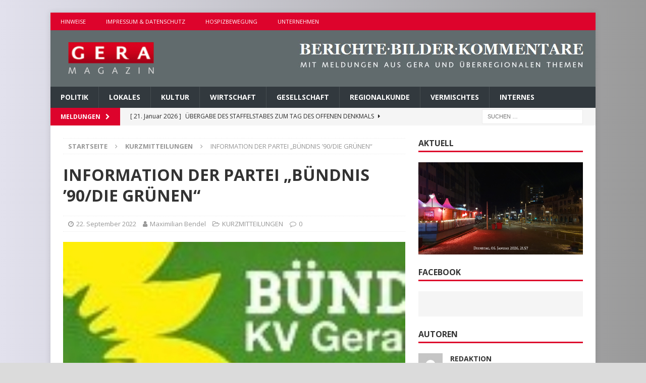

--- FILE ---
content_type: text/html; charset=UTF-8
request_url: https://www.studiogera.de/001/2022/09/22/information-der-partei-buendnis-90-die-gruenen-3/
body_size: 90455
content:
<!DOCTYPE html>
<html class="no-js mh-one-sb" lang="de">
<head>
<meta charset="UTF-8">
<meta name="viewport" content="width=device-width, initial-scale=1.0">
<link rel="profile" href="https://gmpg.org/xfn/11" />
<link rel="pingback" href="https://www.studiogera.de/001/xmlrpc.php" />
<title>INFORMATION DER PARTEI „BÜNDNIS ’90/DIE GRÜNEN“ &#8211; GERA</title>
<meta name='robots' content='max-image-preview:large' />
<link rel='dns-prefetch' href='//fonts.googleapis.com' />
<link rel="alternate" type="application/rss+xml" title="GERA &raquo; Feed" href="https://www.studiogera.de/001/feed/" />
<link rel="alternate" type="application/rss+xml" title="GERA &raquo; Kommentar-Feed" href="https://www.studiogera.de/001/comments/feed/" />
<link rel="alternate" type="application/rss+xml" title="GERA &raquo; INFORMATION DER PARTEI „BÜNDNIS ’90/DIE GRÜNEN“-Kommentar-Feed" href="https://www.studiogera.de/001/2022/09/22/information-der-partei-buendnis-90-die-gruenen-3/feed/" />
<link rel="alternate" title="oEmbed (JSON)" type="application/json+oembed" href="https://www.studiogera.de/001/wp-json/oembed/1.0/embed?url=https%3A%2F%2Fwww.studiogera.de%2F001%2F2022%2F09%2F22%2Finformation-der-partei-buendnis-90-die-gruenen-3%2F" />
<link rel="alternate" title="oEmbed (XML)" type="text/xml+oembed" href="https://www.studiogera.de/001/wp-json/oembed/1.0/embed?url=https%3A%2F%2Fwww.studiogera.de%2F001%2F2022%2F09%2F22%2Finformation-der-partei-buendnis-90-die-gruenen-3%2F&#038;format=xml" />
<style id='wp-img-auto-sizes-contain-inline-css' type='text/css'>
img:is([sizes=auto i],[sizes^="auto," i]){contain-intrinsic-size:3000px 1500px}
/*# sourceURL=wp-img-auto-sizes-contain-inline-css */
</style>
<style id='wp-emoji-styles-inline-css' type='text/css'>

	img.wp-smiley, img.emoji {
		display: inline !important;
		border: none !important;
		box-shadow: none !important;
		height: 1em !important;
		width: 1em !important;
		margin: 0 0.07em !important;
		vertical-align: -0.1em !important;
		background: none !important;
		padding: 0 !important;
	}
/*# sourceURL=wp-emoji-styles-inline-css */
</style>
<style id='wp-block-library-inline-css' type='text/css'>
:root{--wp-block-synced-color:#7a00df;--wp-block-synced-color--rgb:122,0,223;--wp-bound-block-color:var(--wp-block-synced-color);--wp-editor-canvas-background:#ddd;--wp-admin-theme-color:#007cba;--wp-admin-theme-color--rgb:0,124,186;--wp-admin-theme-color-darker-10:#006ba1;--wp-admin-theme-color-darker-10--rgb:0,107,160.5;--wp-admin-theme-color-darker-20:#005a87;--wp-admin-theme-color-darker-20--rgb:0,90,135;--wp-admin-border-width-focus:2px}@media (min-resolution:192dpi){:root{--wp-admin-border-width-focus:1.5px}}.wp-element-button{cursor:pointer}:root .has-very-light-gray-background-color{background-color:#eee}:root .has-very-dark-gray-background-color{background-color:#313131}:root .has-very-light-gray-color{color:#eee}:root .has-very-dark-gray-color{color:#313131}:root .has-vivid-green-cyan-to-vivid-cyan-blue-gradient-background{background:linear-gradient(135deg,#00d084,#0693e3)}:root .has-purple-crush-gradient-background{background:linear-gradient(135deg,#34e2e4,#4721fb 50%,#ab1dfe)}:root .has-hazy-dawn-gradient-background{background:linear-gradient(135deg,#faaca8,#dad0ec)}:root .has-subdued-olive-gradient-background{background:linear-gradient(135deg,#fafae1,#67a671)}:root .has-atomic-cream-gradient-background{background:linear-gradient(135deg,#fdd79a,#004a59)}:root .has-nightshade-gradient-background{background:linear-gradient(135deg,#330968,#31cdcf)}:root .has-midnight-gradient-background{background:linear-gradient(135deg,#020381,#2874fc)}:root{--wp--preset--font-size--normal:16px;--wp--preset--font-size--huge:42px}.has-regular-font-size{font-size:1em}.has-larger-font-size{font-size:2.625em}.has-normal-font-size{font-size:var(--wp--preset--font-size--normal)}.has-huge-font-size{font-size:var(--wp--preset--font-size--huge)}.has-text-align-center{text-align:center}.has-text-align-left{text-align:left}.has-text-align-right{text-align:right}.has-fit-text{white-space:nowrap!important}#end-resizable-editor-section{display:none}.aligncenter{clear:both}.items-justified-left{justify-content:flex-start}.items-justified-center{justify-content:center}.items-justified-right{justify-content:flex-end}.items-justified-space-between{justify-content:space-between}.screen-reader-text{border:0;clip-path:inset(50%);height:1px;margin:-1px;overflow:hidden;padding:0;position:absolute;width:1px;word-wrap:normal!important}.screen-reader-text:focus{background-color:#ddd;clip-path:none;color:#444;display:block;font-size:1em;height:auto;left:5px;line-height:normal;padding:15px 23px 14px;text-decoration:none;top:5px;width:auto;z-index:100000}html :where(.has-border-color){border-style:solid}html :where([style*=border-top-color]){border-top-style:solid}html :where([style*=border-right-color]){border-right-style:solid}html :where([style*=border-bottom-color]){border-bottom-style:solid}html :where([style*=border-left-color]){border-left-style:solid}html :where([style*=border-width]){border-style:solid}html :where([style*=border-top-width]){border-top-style:solid}html :where([style*=border-right-width]){border-right-style:solid}html :where([style*=border-bottom-width]){border-bottom-style:solid}html :where([style*=border-left-width]){border-left-style:solid}html :where(img[class*=wp-image-]){height:auto;max-width:100%}:where(figure){margin:0 0 1em}html :where(.is-position-sticky){--wp-admin--admin-bar--position-offset:var(--wp-admin--admin-bar--height,0px)}@media screen and (max-width:600px){html :where(.is-position-sticky){--wp-admin--admin-bar--position-offset:0px}}

/*# sourceURL=wp-block-library-inline-css */
</style><style id='wp-block-image-inline-css' type='text/css'>
.wp-block-image>a,.wp-block-image>figure>a{display:inline-block}.wp-block-image img{box-sizing:border-box;height:auto;max-width:100%;vertical-align:bottom}@media not (prefers-reduced-motion){.wp-block-image img.hide{visibility:hidden}.wp-block-image img.show{animation:show-content-image .4s}}.wp-block-image[style*=border-radius] img,.wp-block-image[style*=border-radius]>a{border-radius:inherit}.wp-block-image.has-custom-border img{box-sizing:border-box}.wp-block-image.aligncenter{text-align:center}.wp-block-image.alignfull>a,.wp-block-image.alignwide>a{width:100%}.wp-block-image.alignfull img,.wp-block-image.alignwide img{height:auto;width:100%}.wp-block-image .aligncenter,.wp-block-image .alignleft,.wp-block-image .alignright,.wp-block-image.aligncenter,.wp-block-image.alignleft,.wp-block-image.alignright{display:table}.wp-block-image .aligncenter>figcaption,.wp-block-image .alignleft>figcaption,.wp-block-image .alignright>figcaption,.wp-block-image.aligncenter>figcaption,.wp-block-image.alignleft>figcaption,.wp-block-image.alignright>figcaption{caption-side:bottom;display:table-caption}.wp-block-image .alignleft{float:left;margin:.5em 1em .5em 0}.wp-block-image .alignright{float:right;margin:.5em 0 .5em 1em}.wp-block-image .aligncenter{margin-left:auto;margin-right:auto}.wp-block-image :where(figcaption){margin-bottom:1em;margin-top:.5em}.wp-block-image.is-style-circle-mask img{border-radius:9999px}@supports ((-webkit-mask-image:none) or (mask-image:none)) or (-webkit-mask-image:none){.wp-block-image.is-style-circle-mask img{border-radius:0;-webkit-mask-image:url('data:image/svg+xml;utf8,<svg viewBox="0 0 100 100" xmlns="http://www.w3.org/2000/svg"><circle cx="50" cy="50" r="50"/></svg>');mask-image:url('data:image/svg+xml;utf8,<svg viewBox="0 0 100 100" xmlns="http://www.w3.org/2000/svg"><circle cx="50" cy="50" r="50"/></svg>');mask-mode:alpha;-webkit-mask-position:center;mask-position:center;-webkit-mask-repeat:no-repeat;mask-repeat:no-repeat;-webkit-mask-size:contain;mask-size:contain}}:root :where(.wp-block-image.is-style-rounded img,.wp-block-image .is-style-rounded img){border-radius:9999px}.wp-block-image figure{margin:0}.wp-lightbox-container{display:flex;flex-direction:column;position:relative}.wp-lightbox-container img{cursor:zoom-in}.wp-lightbox-container img:hover+button{opacity:1}.wp-lightbox-container button{align-items:center;backdrop-filter:blur(16px) saturate(180%);background-color:#5a5a5a40;border:none;border-radius:4px;cursor:zoom-in;display:flex;height:20px;justify-content:center;opacity:0;padding:0;position:absolute;right:16px;text-align:center;top:16px;width:20px;z-index:100}@media not (prefers-reduced-motion){.wp-lightbox-container button{transition:opacity .2s ease}}.wp-lightbox-container button:focus-visible{outline:3px auto #5a5a5a40;outline:3px auto -webkit-focus-ring-color;outline-offset:3px}.wp-lightbox-container button:hover{cursor:pointer;opacity:1}.wp-lightbox-container button:focus{opacity:1}.wp-lightbox-container button:focus,.wp-lightbox-container button:hover,.wp-lightbox-container button:not(:hover):not(:active):not(.has-background){background-color:#5a5a5a40;border:none}.wp-lightbox-overlay{box-sizing:border-box;cursor:zoom-out;height:100vh;left:0;overflow:hidden;position:fixed;top:0;visibility:hidden;width:100%;z-index:100000}.wp-lightbox-overlay .close-button{align-items:center;cursor:pointer;display:flex;justify-content:center;min-height:40px;min-width:40px;padding:0;position:absolute;right:calc(env(safe-area-inset-right) + 16px);top:calc(env(safe-area-inset-top) + 16px);z-index:5000000}.wp-lightbox-overlay .close-button:focus,.wp-lightbox-overlay .close-button:hover,.wp-lightbox-overlay .close-button:not(:hover):not(:active):not(.has-background){background:none;border:none}.wp-lightbox-overlay .lightbox-image-container{height:var(--wp--lightbox-container-height);left:50%;overflow:hidden;position:absolute;top:50%;transform:translate(-50%,-50%);transform-origin:top left;width:var(--wp--lightbox-container-width);z-index:9999999999}.wp-lightbox-overlay .wp-block-image{align-items:center;box-sizing:border-box;display:flex;height:100%;justify-content:center;margin:0;position:relative;transform-origin:0 0;width:100%;z-index:3000000}.wp-lightbox-overlay .wp-block-image img{height:var(--wp--lightbox-image-height);min-height:var(--wp--lightbox-image-height);min-width:var(--wp--lightbox-image-width);width:var(--wp--lightbox-image-width)}.wp-lightbox-overlay .wp-block-image figcaption{display:none}.wp-lightbox-overlay button{background:none;border:none}.wp-lightbox-overlay .scrim{background-color:#fff;height:100%;opacity:.9;position:absolute;width:100%;z-index:2000000}.wp-lightbox-overlay.active{visibility:visible}@media not (prefers-reduced-motion){.wp-lightbox-overlay.active{animation:turn-on-visibility .25s both}.wp-lightbox-overlay.active img{animation:turn-on-visibility .35s both}.wp-lightbox-overlay.show-closing-animation:not(.active){animation:turn-off-visibility .35s both}.wp-lightbox-overlay.show-closing-animation:not(.active) img{animation:turn-off-visibility .25s both}.wp-lightbox-overlay.zoom.active{animation:none;opacity:1;visibility:visible}.wp-lightbox-overlay.zoom.active .lightbox-image-container{animation:lightbox-zoom-in .4s}.wp-lightbox-overlay.zoom.active .lightbox-image-container img{animation:none}.wp-lightbox-overlay.zoom.active .scrim{animation:turn-on-visibility .4s forwards}.wp-lightbox-overlay.zoom.show-closing-animation:not(.active){animation:none}.wp-lightbox-overlay.zoom.show-closing-animation:not(.active) .lightbox-image-container{animation:lightbox-zoom-out .4s}.wp-lightbox-overlay.zoom.show-closing-animation:not(.active) .lightbox-image-container img{animation:none}.wp-lightbox-overlay.zoom.show-closing-animation:not(.active) .scrim{animation:turn-off-visibility .4s forwards}}@keyframes show-content-image{0%{visibility:hidden}99%{visibility:hidden}to{visibility:visible}}@keyframes turn-on-visibility{0%{opacity:0}to{opacity:1}}@keyframes turn-off-visibility{0%{opacity:1;visibility:visible}99%{opacity:0;visibility:visible}to{opacity:0;visibility:hidden}}@keyframes lightbox-zoom-in{0%{transform:translate(calc((-100vw + var(--wp--lightbox-scrollbar-width))/2 + var(--wp--lightbox-initial-left-position)),calc(-50vh + var(--wp--lightbox-initial-top-position))) scale(var(--wp--lightbox-scale))}to{transform:translate(-50%,-50%) scale(1)}}@keyframes lightbox-zoom-out{0%{transform:translate(-50%,-50%) scale(1);visibility:visible}99%{visibility:visible}to{transform:translate(calc((-100vw + var(--wp--lightbox-scrollbar-width))/2 + var(--wp--lightbox-initial-left-position)),calc(-50vh + var(--wp--lightbox-initial-top-position))) scale(var(--wp--lightbox-scale));visibility:hidden}}
/*# sourceURL=https://www.studiogera.de/001/wp-includes/blocks/image/style.min.css */
</style>
<style id='wp-block-paragraph-inline-css' type='text/css'>
.is-small-text{font-size:.875em}.is-regular-text{font-size:1em}.is-large-text{font-size:2.25em}.is-larger-text{font-size:3em}.has-drop-cap:not(:focus):first-letter{float:left;font-size:8.4em;font-style:normal;font-weight:100;line-height:.68;margin:.05em .1em 0 0;text-transform:uppercase}body.rtl .has-drop-cap:not(:focus):first-letter{float:none;margin-left:.1em}p.has-drop-cap.has-background{overflow:hidden}:root :where(p.has-background){padding:1.25em 2.375em}:where(p.has-text-color:not(.has-link-color)) a{color:inherit}p.has-text-align-left[style*="writing-mode:vertical-lr"],p.has-text-align-right[style*="writing-mode:vertical-rl"]{rotate:180deg}
/*# sourceURL=https://www.studiogera.de/001/wp-includes/blocks/paragraph/style.min.css */
</style>
<style id='global-styles-inline-css' type='text/css'>
:root{--wp--preset--aspect-ratio--square: 1;--wp--preset--aspect-ratio--4-3: 4/3;--wp--preset--aspect-ratio--3-4: 3/4;--wp--preset--aspect-ratio--3-2: 3/2;--wp--preset--aspect-ratio--2-3: 2/3;--wp--preset--aspect-ratio--16-9: 16/9;--wp--preset--aspect-ratio--9-16: 9/16;--wp--preset--color--black: #000000;--wp--preset--color--cyan-bluish-gray: #abb8c3;--wp--preset--color--white: #ffffff;--wp--preset--color--pale-pink: #f78da7;--wp--preset--color--vivid-red: #cf2e2e;--wp--preset--color--luminous-vivid-orange: #ff6900;--wp--preset--color--luminous-vivid-amber: #fcb900;--wp--preset--color--light-green-cyan: #7bdcb5;--wp--preset--color--vivid-green-cyan: #00d084;--wp--preset--color--pale-cyan-blue: #8ed1fc;--wp--preset--color--vivid-cyan-blue: #0693e3;--wp--preset--color--vivid-purple: #9b51e0;--wp--preset--gradient--vivid-cyan-blue-to-vivid-purple: linear-gradient(135deg,rgb(6,147,227) 0%,rgb(155,81,224) 100%);--wp--preset--gradient--light-green-cyan-to-vivid-green-cyan: linear-gradient(135deg,rgb(122,220,180) 0%,rgb(0,208,130) 100%);--wp--preset--gradient--luminous-vivid-amber-to-luminous-vivid-orange: linear-gradient(135deg,rgb(252,185,0) 0%,rgb(255,105,0) 100%);--wp--preset--gradient--luminous-vivid-orange-to-vivid-red: linear-gradient(135deg,rgb(255,105,0) 0%,rgb(207,46,46) 100%);--wp--preset--gradient--very-light-gray-to-cyan-bluish-gray: linear-gradient(135deg,rgb(238,238,238) 0%,rgb(169,184,195) 100%);--wp--preset--gradient--cool-to-warm-spectrum: linear-gradient(135deg,rgb(74,234,220) 0%,rgb(151,120,209) 20%,rgb(207,42,186) 40%,rgb(238,44,130) 60%,rgb(251,105,98) 80%,rgb(254,248,76) 100%);--wp--preset--gradient--blush-light-purple: linear-gradient(135deg,rgb(255,206,236) 0%,rgb(152,150,240) 100%);--wp--preset--gradient--blush-bordeaux: linear-gradient(135deg,rgb(254,205,165) 0%,rgb(254,45,45) 50%,rgb(107,0,62) 100%);--wp--preset--gradient--luminous-dusk: linear-gradient(135deg,rgb(255,203,112) 0%,rgb(199,81,192) 50%,rgb(65,88,208) 100%);--wp--preset--gradient--pale-ocean: linear-gradient(135deg,rgb(255,245,203) 0%,rgb(182,227,212) 50%,rgb(51,167,181) 100%);--wp--preset--gradient--electric-grass: linear-gradient(135deg,rgb(202,248,128) 0%,rgb(113,206,126) 100%);--wp--preset--gradient--midnight: linear-gradient(135deg,rgb(2,3,129) 0%,rgb(40,116,252) 100%);--wp--preset--font-size--small: 13px;--wp--preset--font-size--medium: 20px;--wp--preset--font-size--large: 36px;--wp--preset--font-size--x-large: 42px;--wp--preset--spacing--20: 0.44rem;--wp--preset--spacing--30: 0.67rem;--wp--preset--spacing--40: 1rem;--wp--preset--spacing--50: 1.5rem;--wp--preset--spacing--60: 2.25rem;--wp--preset--spacing--70: 3.38rem;--wp--preset--spacing--80: 5.06rem;--wp--preset--shadow--natural: 6px 6px 9px rgba(0, 0, 0, 0.2);--wp--preset--shadow--deep: 12px 12px 50px rgba(0, 0, 0, 0.4);--wp--preset--shadow--sharp: 6px 6px 0px rgba(0, 0, 0, 0.2);--wp--preset--shadow--outlined: 6px 6px 0px -3px rgb(255, 255, 255), 6px 6px rgb(0, 0, 0);--wp--preset--shadow--crisp: 6px 6px 0px rgb(0, 0, 0);}:where(.is-layout-flex){gap: 0.5em;}:where(.is-layout-grid){gap: 0.5em;}body .is-layout-flex{display: flex;}.is-layout-flex{flex-wrap: wrap;align-items: center;}.is-layout-flex > :is(*, div){margin: 0;}body .is-layout-grid{display: grid;}.is-layout-grid > :is(*, div){margin: 0;}:where(.wp-block-columns.is-layout-flex){gap: 2em;}:where(.wp-block-columns.is-layout-grid){gap: 2em;}:where(.wp-block-post-template.is-layout-flex){gap: 1.25em;}:where(.wp-block-post-template.is-layout-grid){gap: 1.25em;}.has-black-color{color: var(--wp--preset--color--black) !important;}.has-cyan-bluish-gray-color{color: var(--wp--preset--color--cyan-bluish-gray) !important;}.has-white-color{color: var(--wp--preset--color--white) !important;}.has-pale-pink-color{color: var(--wp--preset--color--pale-pink) !important;}.has-vivid-red-color{color: var(--wp--preset--color--vivid-red) !important;}.has-luminous-vivid-orange-color{color: var(--wp--preset--color--luminous-vivid-orange) !important;}.has-luminous-vivid-amber-color{color: var(--wp--preset--color--luminous-vivid-amber) !important;}.has-light-green-cyan-color{color: var(--wp--preset--color--light-green-cyan) !important;}.has-vivid-green-cyan-color{color: var(--wp--preset--color--vivid-green-cyan) !important;}.has-pale-cyan-blue-color{color: var(--wp--preset--color--pale-cyan-blue) !important;}.has-vivid-cyan-blue-color{color: var(--wp--preset--color--vivid-cyan-blue) !important;}.has-vivid-purple-color{color: var(--wp--preset--color--vivid-purple) !important;}.has-black-background-color{background-color: var(--wp--preset--color--black) !important;}.has-cyan-bluish-gray-background-color{background-color: var(--wp--preset--color--cyan-bluish-gray) !important;}.has-white-background-color{background-color: var(--wp--preset--color--white) !important;}.has-pale-pink-background-color{background-color: var(--wp--preset--color--pale-pink) !important;}.has-vivid-red-background-color{background-color: var(--wp--preset--color--vivid-red) !important;}.has-luminous-vivid-orange-background-color{background-color: var(--wp--preset--color--luminous-vivid-orange) !important;}.has-luminous-vivid-amber-background-color{background-color: var(--wp--preset--color--luminous-vivid-amber) !important;}.has-light-green-cyan-background-color{background-color: var(--wp--preset--color--light-green-cyan) !important;}.has-vivid-green-cyan-background-color{background-color: var(--wp--preset--color--vivid-green-cyan) !important;}.has-pale-cyan-blue-background-color{background-color: var(--wp--preset--color--pale-cyan-blue) !important;}.has-vivid-cyan-blue-background-color{background-color: var(--wp--preset--color--vivid-cyan-blue) !important;}.has-vivid-purple-background-color{background-color: var(--wp--preset--color--vivid-purple) !important;}.has-black-border-color{border-color: var(--wp--preset--color--black) !important;}.has-cyan-bluish-gray-border-color{border-color: var(--wp--preset--color--cyan-bluish-gray) !important;}.has-white-border-color{border-color: var(--wp--preset--color--white) !important;}.has-pale-pink-border-color{border-color: var(--wp--preset--color--pale-pink) !important;}.has-vivid-red-border-color{border-color: var(--wp--preset--color--vivid-red) !important;}.has-luminous-vivid-orange-border-color{border-color: var(--wp--preset--color--luminous-vivid-orange) !important;}.has-luminous-vivid-amber-border-color{border-color: var(--wp--preset--color--luminous-vivid-amber) !important;}.has-light-green-cyan-border-color{border-color: var(--wp--preset--color--light-green-cyan) !important;}.has-vivid-green-cyan-border-color{border-color: var(--wp--preset--color--vivid-green-cyan) !important;}.has-pale-cyan-blue-border-color{border-color: var(--wp--preset--color--pale-cyan-blue) !important;}.has-vivid-cyan-blue-border-color{border-color: var(--wp--preset--color--vivid-cyan-blue) !important;}.has-vivid-purple-border-color{border-color: var(--wp--preset--color--vivid-purple) !important;}.has-vivid-cyan-blue-to-vivid-purple-gradient-background{background: var(--wp--preset--gradient--vivid-cyan-blue-to-vivid-purple) !important;}.has-light-green-cyan-to-vivid-green-cyan-gradient-background{background: var(--wp--preset--gradient--light-green-cyan-to-vivid-green-cyan) !important;}.has-luminous-vivid-amber-to-luminous-vivid-orange-gradient-background{background: var(--wp--preset--gradient--luminous-vivid-amber-to-luminous-vivid-orange) !important;}.has-luminous-vivid-orange-to-vivid-red-gradient-background{background: var(--wp--preset--gradient--luminous-vivid-orange-to-vivid-red) !important;}.has-very-light-gray-to-cyan-bluish-gray-gradient-background{background: var(--wp--preset--gradient--very-light-gray-to-cyan-bluish-gray) !important;}.has-cool-to-warm-spectrum-gradient-background{background: var(--wp--preset--gradient--cool-to-warm-spectrum) !important;}.has-blush-light-purple-gradient-background{background: var(--wp--preset--gradient--blush-light-purple) !important;}.has-blush-bordeaux-gradient-background{background: var(--wp--preset--gradient--blush-bordeaux) !important;}.has-luminous-dusk-gradient-background{background: var(--wp--preset--gradient--luminous-dusk) !important;}.has-pale-ocean-gradient-background{background: var(--wp--preset--gradient--pale-ocean) !important;}.has-electric-grass-gradient-background{background: var(--wp--preset--gradient--electric-grass) !important;}.has-midnight-gradient-background{background: var(--wp--preset--gradient--midnight) !important;}.has-small-font-size{font-size: var(--wp--preset--font-size--small) !important;}.has-medium-font-size{font-size: var(--wp--preset--font-size--medium) !important;}.has-large-font-size{font-size: var(--wp--preset--font-size--large) !important;}.has-x-large-font-size{font-size: var(--wp--preset--font-size--x-large) !important;}
/*# sourceURL=global-styles-inline-css */
</style>

<style id='classic-theme-styles-inline-css' type='text/css'>
/*! This file is auto-generated */
.wp-block-button__link{color:#fff;background-color:#32373c;border-radius:9999px;box-shadow:none;text-decoration:none;padding:calc(.667em + 2px) calc(1.333em + 2px);font-size:1.125em}.wp-block-file__button{background:#32373c;color:#fff;text-decoration:none}
/*# sourceURL=/wp-includes/css/classic-themes.min.css */
</style>
<link rel='stylesheet' id='mh-magazine-css' href='https://www.studiogera.de/001/wp-content/themes/mh-magazine/style.css?ver=3.7.0' type='text/css' media='all' />
<link rel='stylesheet' id='mh-font-awesome-css' href='https://www.studiogera.de/001/wp-content/themes/mh-magazine/includes/font-awesome.min.css' type='text/css' media='all' />
<link rel='stylesheet' id='mh-google-fonts-css' href='https://fonts.googleapis.com/css?family=Open+Sans:300,400,400italic,600,700' type='text/css' media='all' />
<link rel='stylesheet' id='adswscCSS-css' href='https://www.studiogera.de/001/wp-content/plugins/ads-wp-site-count/css/styles.css?ver=7554f08caffdb14b41c42d3ba964639d' type='text/css' media='all' />
<script type="text/javascript" src="https://www.studiogera.de/001/wp-includes/js/jquery/jquery.min.js?ver=3.7.1" id="jquery-core-js"></script>
<script type="text/javascript" src="https://www.studiogera.de/001/wp-includes/js/jquery/jquery-migrate.min.js?ver=3.4.1" id="jquery-migrate-js"></script>
<script type="text/javascript" src="https://www.studiogera.de/001/wp-content/themes/mh-magazine/js/scripts.js?ver=3.7.0" id="mh-scripts-js"></script>
<link rel="https://api.w.org/" href="https://www.studiogera.de/001/wp-json/" /><link rel="alternate" title="JSON" type="application/json" href="https://www.studiogera.de/001/wp-json/wp/v2/posts/20681" /><link rel="EditURI" type="application/rsd+xml" title="RSD" href="https://www.studiogera.de/001/xmlrpc.php?rsd" />
<link rel="canonical" href="https://www.studiogera.de/001/2022/09/22/information-der-partei-buendnis-90-die-gruenen-3/" />
<style type="text/css">
.mh-header { background: #616b6d; }
.mh-navigation li:hover, .mh-navigation ul li:hover > ul, .mh-main-nav-wrap, .mh-main-nav, .mh-social-nav li a:hover, .entry-tags li, .mh-slider-caption, .mh-widget-layout8 .mh-widget-title .mh-footer-widget-title-inner, .mh-widget-col-1 .mh-slider-caption, .mh-widget-col-1 .mh-posts-lineup-caption, .mh-carousel-layout1, .mh-spotlight-widget, .mh-social-widget li a, .mh-author-bio-widget, .mh-footer-widget .mh-tab-comment-excerpt, .mh-nip-item:hover .mh-nip-overlay, .mh-widget .tagcloud a, .mh-footer-widget .tagcloud a, .mh-footer, .mh-copyright-wrap, input[type=submit]:hover, #infinite-handle span:hover { background: #32393e; }
.mh-extra-nav-bg { background: rgba(50, 57, 62, 0.2); }
.mh-slider-caption, .mh-posts-stacked-title, .mh-posts-lineup-caption { background: #32393e; background: rgba(50, 57, 62, 0.8); }
@media screen and (max-width: 900px) { #mh-mobile .mh-slider-caption, #mh-mobile .mh-posts-lineup-caption { background: rgba(50, 57, 62, 1); } }
.slicknav_menu, .slicknav_nav ul, #mh-mobile .mh-footer-widget .mh-posts-stacked-overlay { border-color: #32393e; }
.mh-copyright, .mh-copyright a { color: #fff; }
.mh-widget-layout4 .mh-widget-title { background: #dd032c; background: rgba(221, 3, 44, 0.6); }
.mh-preheader, .mh-wide-layout .mh-subheader, .mh-ticker-title, .mh-main-nav li:hover, .mh-footer-nav, .slicknav_menu, .slicknav_btn, .slicknav_nav .slicknav_item:hover, .slicknav_nav a:hover, .mh-back-to-top, .mh-subheading, .entry-tags .fa, .entry-tags li:hover, .mh-widget-layout2 .mh-widget-title, .mh-widget-layout4 .mh-widget-title-inner, .mh-widget-layout4 .mh-footer-widget-title, .mh-widget-layout5 .mh-widget-title-inner, .mh-widget-layout6 .mh-widget-title, #mh-mobile .flex-control-paging li a.flex-active, .mh-image-caption, .mh-carousel-layout1 .mh-carousel-caption, .mh-tab-button.active, .mh-tab-button.active:hover, .mh-footer-widget .mh-tab-button.active, .mh-social-widget li:hover a, .mh-footer-widget .mh-social-widget li a, .mh-footer-widget .mh-author-bio-widget, .tagcloud a:hover, .mh-widget .tagcloud a:hover, .mh-footer-widget .tagcloud a:hover, .mh-posts-stacked-meta, .page-numbers:hover, .mh-loop-pagination .current, .mh-comments-pagination .current, .pagelink, a:hover .pagelink, input[type=submit], #infinite-handle span { background: #dd032c; }
.mh-main-nav-wrap .slicknav_nav ul, blockquote, .mh-widget-layout1 .mh-widget-title, .mh-widget-layout3 .mh-widget-title, .mh-widget-layout5 .mh-widget-title, .mh-widget-layout8 .mh-widget-title:after, #mh-mobile .mh-slider-caption, .mh-carousel-layout1, .mh-spotlight-widget, .mh-author-bio-widget, .mh-author-bio-title, .mh-author-bio-image-frame, .mh-video-widget, .mh-tab-buttons, .bypostauthor .mh-comment-meta, textarea:hover, input[type=text]:hover, input[type=email]:hover, input[type=tel]:hover, input[type=url]:hover { border-color: #dd032c; }
.mh-dropcap, .mh-carousel-layout1 .flex-direction-nav a, .mh-carousel-layout2 .mh-carousel-caption, .mh-posts-digest-small-category, .mh-posts-lineup-more, .bypostauthor .mh-comment-meta-author:after, .mh-comment-meta-links .comment-reply-link:before, #respond #cancel-comment-reply-link:before { color: #dd032c; }
body, a, blockquote, blockquote cite, .post .entry-title, .page-title, .entry-content h1, .entry-content h2, .entry-content h3, .entry-content h4, .entry-content h5, .entry-content h6, .wp-caption-text, #respond .comment-reply-title, .mh-widget-layout1 .mh-widget-title, .mh-widget-layout7 .mh-widget-title, .mh-widget-layout8 .mh-widget-title, .mh-slider-layout4 .mh-slider-caption, .mh-slider-layout4 .mh-slider-caption a, .mh-slider-layout4 .mh-slider-caption a:hover { color: #333333; }
</style>
<!--[if lt IE 9]>
<script src="https://www.studiogera.de/001/wp-content/themes/mh-magazine/js/css3-mediaqueries.js"></script>
<![endif]-->
<style type="text/css" id="custom-background-css">
body.custom-background { background-color: #dbdbdb; }
</style>
	<link rel="icon" href="https://www.studiogera.de/001/wp-content/uploads/2017/05/cropped-logo004-32x32.gif" sizes="32x32" />
<link rel="icon" href="https://www.studiogera.de/001/wp-content/uploads/2017/05/cropped-logo004-192x192.gif" sizes="192x192" />
<link rel="apple-touch-icon" href="https://www.studiogera.de/001/wp-content/uploads/2017/05/cropped-logo004-180x180.gif" />
<meta name="msapplication-TileImage" content="https://www.studiogera.de/001/wp-content/uploads/2017/05/cropped-logo004-270x270.gif" />
<style id="sccss">body {
/* IE10+ */ 
background-image: -ms-linear-gradient(left, #E2E1ED 0%, #999999 100%);

/* Mozilla Firefox */ 
background-image: -moz-linear-gradient(left, #E2E1ED 0%, #999999 100%);

/* Opera */ 
background-image: -o-linear-gradient(left, #E2E1ED 0%, #999999 100%);

/* Webkit (Safari/Chrome 10) */ 
background-image: -webkit-gradient(linear, left top, right top, color-stop(0, #E2E1ED), color-stop(100, #999999));

/* Webkit (Chrome 11+) */ 
background-image: -webkit-linear-gradient(left, #E2E1ED 0%, #999999 100%);

/* W3C Markup */ 
background-image: linear-gradient(to right, #E2E1ED 0%, #999999 100%);
}</style></head>
<body data-rsssl=1 id="mh-mobile" class="wp-singular post-template-default single single-post postid-20681 single-format-standard custom-background wp-custom-logo wp-theme-mh-magazine mh-boxed-layout mh-right-sb mh-loop-layout1 mh-widget-layout1" itemscope="itemscope" itemtype="http://schema.org/WebPage">
<div class="mh-container mh-container-outer">
<div class="mh-header-nav-mobile clearfix"></div>
	<div class="mh-preheader">
    	<div class="mh-container mh-container-inner mh-row clearfix">
							<div class="mh-header-bar-content mh-header-bar-top-left mh-col-2-3 clearfix">
											<nav class="mh-navigation mh-header-nav mh-header-nav-top clearfix" itemscope="itemscope" itemtype="http://schema.org/SiteNavigationElement">
							<div class="menu-auswahlzeile-ii-container"><ul id="menu-auswahlzeile-ii" class="menu"><li id="menu-item-45" class="menu-item menu-item-type-post_type menu-item-object-page menu-item-45"><a href="https://www.studiogera.de/001/benutzerhinweise/">HINWEISE</a></li>
<li id="menu-item-46" class="menu-item menu-item-type-post_type menu-item-object-page menu-item-privacy-policy menu-item-46"><a rel="privacy-policy" href="https://www.studiogera.de/001/impressum/">IMPRESSUM &#038; DATENSCHUTZ</a></li>
<li id="menu-item-464" class="menu-item menu-item-type-custom menu-item-object-custom menu-item-464"><a href="https://www.studiogera.de/hospizbewegung">HOSPIZBEWEGUNG</a></li>
<li id="menu-item-466" class="menu-item menu-item-type-custom menu-item-object-custom menu-item-466"><a href="https://www.studiogera.de/001_DATEI/A_001.htm">UNTERNEHMEN</a></li>
</ul></div>						</nav>
									</div>
										<div class="mh-header-bar-content mh-header-bar-top-right mh-col-1-3 clearfix">
									</div>
					</div>
	</div>
<header class="mh-header" itemscope="itemscope" itemtype="http://schema.org/WPHeader">
	<div class="mh-container mh-container-inner clearfix">
		<div class="mh-custom-header clearfix">
<div class="mh-header-columns mh-row clearfix">
<div class="mh-col-1-3 mh-site-identity">
<div class="mh-site-logo" role="banner" itemscope="itemscope" itemtype="http://schema.org/Brand">
<a href="https://www.studiogera.de/001/" class="custom-logo-link" rel="home"><img width="200" height="72" src="https://www.studiogera.de/001/wp-content/uploads/2023/01/LOGO_003.gif" class="custom-logo" alt="GERA" decoding="async" /></a></div>
</div>
<aside class="mh-col-2-3 mh-header-widget-2">
<div id="block-4" class="mh-widget mh-header-2 widget_block widget_media_image">
<figure class="wp-block-image size-full"><img decoding="async" width="570" height="60" src="https://www.studiogera.de/001/wp-content/uploads/2024/03/logo_002-1.gif" alt="" class="wp-image-30510"/></figure>
</div></aside>
</div>
</div>
	</div>
	<div class="mh-main-nav-wrap">
		<nav class="mh-navigation mh-main-nav mh-container mh-container-inner clearfix" itemscope="itemscope" itemtype="http://schema.org/SiteNavigationElement">
			<div class="menu-hauptmenue-container"><ul id="menu-hauptmenue" class="menu"><li id="menu-item-33" class="menu-item menu-item-type-taxonomy menu-item-object-category menu-item-33"><a href="https://www.studiogera.de/001/category/weltweit/">POLITIK</a></li>
<li id="menu-item-30" class="menu-item menu-item-type-taxonomy menu-item-object-category menu-item-30"><a href="https://www.studiogera.de/001/category/lokal/">LOKALES</a></li>
<li id="menu-item-29" class="menu-item menu-item-type-taxonomy menu-item-object-category menu-item-29"><a href="https://www.studiogera.de/001/category/kultur/">KULTUR</a></li>
<li id="menu-item-34" class="menu-item menu-item-type-taxonomy menu-item-object-category menu-item-34"><a href="https://www.studiogera.de/001/category/wirtschaft/">WIRTSCHAFT</a></li>
<li id="menu-item-28" class="menu-item menu-item-type-taxonomy menu-item-object-category menu-item-28"><a href="https://www.studiogera.de/001/category/gesellschaft/">GESELLSCHAFT</a></li>
<li id="menu-item-31" class="menu-item menu-item-type-taxonomy menu-item-object-category menu-item-31"><a href="https://www.studiogera.de/001/category/regionalkunde/">REGIONALKUNDE</a></li>
<li id="menu-item-32" class="menu-item menu-item-type-taxonomy menu-item-object-category menu-item-32"><a href="https://www.studiogera.de/001/category/vermischtes/">VERMISCHTES</a></li>
<li id="menu-item-35" class="menu-item menu-item-type-taxonomy menu-item-object-category menu-item-35"><a href="https://www.studiogera.de/001/category/internes/">INTERNES</a></li>
</ul></div>		</nav>
	</div>
	</header>
	<div class="mh-subheader">
		<div class="mh-container mh-container-inner mh-row clearfix">
							<div class="mh-header-bar-content mh-header-bar-bottom-left mh-col-2-3 clearfix">
											<div class="mh-header-ticker mh-header-ticker-bottom">
							<div class="mh-ticker-bottom">
			<div class="mh-ticker-title mh-ticker-title-bottom">
			MELDUNGEN<i class="fa fa-chevron-right"></i>		</div>
		<div class="mh-ticker-content mh-ticker-content-bottom">
		<ul id="mh-ticker-loop-bottom">				<li class="mh-ticker-item mh-ticker-item-bottom">
					<a href="https://www.studiogera.de/001/2026/01/21/uebergabe-des-staffelstabes-zum-tag-des-offenen-denkmals/" title="ÜBERGABE DES STAFFELSTABES ZUM TAG DES OFFENEN DENKMALS">
						<span class="mh-ticker-item-date mh-ticker-item-date-bottom">
                        	[ 21. Januar 2026 ]                        </span>
						<span class="mh-ticker-item-title mh-ticker-item-title-bottom">
							ÜBERGABE DES STAFFELSTABES ZUM TAG DES OFFENEN DENKMALS						</span>
													<span class="mh-ticker-item-cat mh-ticker-item-cat-bottom">
								<i class="fa fa-caret-right"></i>
																KULTUR							</span>
											</a>
				</li>				<li class="mh-ticker-item mh-ticker-item-bottom">
					<a href="https://www.studiogera.de/001/2026/01/21/gedenkveranstaltung-fuer-die-opfer-des-nationalsozialismus-3/" title="GEDENKVERANSTALTUNG FÜR DIE OPFER DES NATIONALSOZIALISMUS">
						<span class="mh-ticker-item-date mh-ticker-item-date-bottom">
                        	[ 21. Januar 2026 ]                        </span>
						<span class="mh-ticker-item-title mh-ticker-item-title-bottom">
							GEDENKVERANSTALTUNG FÜR DIE OPFER DES NATIONALSOZIALISMUS						</span>
													<span class="mh-ticker-item-cat mh-ticker-item-cat-bottom">
								<i class="fa fa-caret-right"></i>
																KURZMITTEILUNGEN							</span>
											</a>
				</li>				<li class="mh-ticker-item mh-ticker-item-bottom">
					<a href="https://www.studiogera.de/001/2026/01/21/vogtland-mit-messestand-in-berlin-vertreten/" title="VOGTLAND MIT MESSESTAND IN BERLIN VERTRETEN">
						<span class="mh-ticker-item-date mh-ticker-item-date-bottom">
                        	[ 21. Januar 2026 ]                        </span>
						<span class="mh-ticker-item-title mh-ticker-item-title-bottom">
							VOGTLAND MIT MESSESTAND IN BERLIN VERTRETEN						</span>
													<span class="mh-ticker-item-cat mh-ticker-item-cat-bottom">
								<i class="fa fa-caret-right"></i>
																KULTUR							</span>
											</a>
				</li>				<li class="mh-ticker-item mh-ticker-item-bottom">
					<a href="https://www.studiogera.de/001/2026/01/21/weiterentwicklung-der-internetbasierten-kfz-zulassung/" title="WEITERENTWICKLUNG DER INTERNETBASIERTEN KFZ-ZULASSUNG">
						<span class="mh-ticker-item-date mh-ticker-item-date-bottom">
                        	[ 21. Januar 2026 ]                        </span>
						<span class="mh-ticker-item-title mh-ticker-item-title-bottom">
							WEITERENTWICKLUNG DER INTERNETBASIERTEN KFZ-ZULASSUNG						</span>
													<span class="mh-ticker-item-cat mh-ticker-item-cat-bottom">
								<i class="fa fa-caret-right"></i>
																LOKALES							</span>
											</a>
				</li>				<li class="mh-ticker-item mh-ticker-item-bottom">
					<a href="https://www.studiogera.de/001/2026/01/21/brennende-muelltonne-in-bad-koestritz/" title="BRENNENDE MÜLLTONNE IN BAD KÖSTRITZ">
						<span class="mh-ticker-item-date mh-ticker-item-date-bottom">
                        	[ 21. Januar 2026 ]                        </span>
						<span class="mh-ticker-item-title mh-ticker-item-title-bottom">
							BRENNENDE MÜLLTONNE IN BAD KÖSTRITZ						</span>
													<span class="mh-ticker-item-cat mh-ticker-item-cat-bottom">
								<i class="fa fa-caret-right"></i>
																POLIZEIBERICHTE							</span>
											</a>
				</li>		</ul>
	</div>
</div>						</div>
									</div>
										<div class="mh-header-bar-content mh-header-bar-bottom-right mh-col-1-3 clearfix">
											<aside class="mh-header-search mh-header-search-bottom">
							<form role="search" method="get" class="search-form" action="https://www.studiogera.de/001/">
				<label>
					<span class="screen-reader-text">Suche nach:</span>
					<input type="search" class="search-field" placeholder="Suchen …" value="" name="s" />
				</label>
				<input type="submit" class="search-submit" value="Suchen" />
			</form>						</aside>
									</div>
					</div>
	</div>
<div class="mh-wrapper clearfix">
	<div class="mh-main clearfix">
		<div id="main-content" class="mh-content" role="main" itemprop="mainContentOfPage"><nav class="mh-breadcrumb"><span itemscope itemtype="http://data-vocabulary.org/Breadcrumb"><a href="https://www.studiogera.de/001" itemprop="url"><span itemprop="title">Startseite</span></a></span><span class="mh-breadcrumb-delimiter"><i class="fa fa-angle-right"></i></span><span itemscope itemtype="http://data-vocabulary.org/Breadcrumb"><a href="https://www.studiogera.de/001/category/kurzmitteilungen/" itemprop="url"><span itemprop="title">KURZMITTEILUNGEN</span></a></span><span class="mh-breadcrumb-delimiter"><i class="fa fa-angle-right"></i></span>INFORMATION DER PARTEI „BÜNDNIS ’90/DIE GRÜNEN“</nav>
<article id="post-20681" class="post-20681 post type-post status-publish format-standard has-post-thumbnail hentry category-kurzmitteilungen">
	<header class="entry-header clearfix"><h1 class="entry-title">INFORMATION DER PARTEI „BÜNDNIS ’90/DIE GRÜNEN“</h1><p class="mh-meta entry-meta">
<span class="entry-meta-date updated"><i class="fa fa-clock-o"></i><a href="https://www.studiogera.de/001/2022/09/">22. September 2022</a></span>
<span class="entry-meta-author author vcard"><i class="fa fa-user"></i><a class="fn" href="https://www.studiogera.de/001/author/maximilian-bendel/">Maximilian Bendel</a></span>
<span class="entry-meta-categories"><i class="fa fa-folder-open-o"></i><a href="https://www.studiogera.de/001/category/kurzmitteilungen/" rel="category tag">KURZMITTEILUNGEN</a></span>
<span class="entry-meta-comments"><i class="fa fa-comment-o"></i><a class="mh-comment-scroll" href="https://www.studiogera.de/001/2022/09/22/information-der-partei-buendnis-90-die-gruenen-3/#mh-comments">0</a></span>
</p>
	</header>
		<div class="entry-content clearfix">
<figure class="entry-thumbnail">
<img src="https://www.studiogera.de/001/wp-content/uploads/2022/09/2022_316.jpg" alt="" title="2022_316" />
</figure>
<div class="mh-social-top">
<div class="mh-share-buttons clearfix">
	<a class="mh-facebook" href="#" onclick="window.open('https://www.facebook.com/sharer.php?u=https%3A%2F%2Fwww.studiogera.de%2F001%2F2022%2F09%2F22%2Finformation-der-partei-buendnis-90-die-gruenen-3%2F&t=INFORMATION+DER+PARTEI+%E2%80%9EB%C3%9CNDNIS+%E2%80%9990%2FDIE+GR%C3%9CNEN%E2%80%9C', 'facebookShare', 'width=626,height=436'); return false;" title="Auf Facebook teilen">
		<span class="mh-share-button"><i class="fa fa-facebook"></i></span>
	</a>
	<a class="mh-twitter" href="#" onclick="window.open('https://twitter.com/share?text=INFORMATION+DER+PARTEI+%E2%80%9EB%C3%9CNDNIS+%E2%80%9990%2FDIE+GR%C3%9CNEN%E2%80%9C:&url=https%3A%2F%2Fwww.studiogera.de%2F001%2F2022%2F09%2F22%2Finformation-der-partei-buendnis-90-die-gruenen-3%2F', 'twitterShare', 'width=626,height=436'); return false;" title="Diesen Artikel twittern">
		<span class="mh-share-button"><i class="fa fa-twitter"></i></span>
	</a>
	<a class="mh-pinterest" href="#" onclick="window.open('https://pinterest.com/pin/create/button/?url=https%3A%2F%2Fwww.studiogera.de%2F001%2F2022%2F09%2F22%2Finformation-der-partei-buendnis-90-die-gruenen-3%2F&media=https://www.studiogera.de/001/wp-content/uploads/2022/09/2022_316.jpg&description=INFORMATION+DER+PARTEI+%E2%80%9EB%C3%9CNDNIS+%E2%80%9990%2FDIE+GR%C3%9CNEN%E2%80%9C', 'pinterestShare', 'width=750,height=350'); return false;" title="Auf Pinterest teilen">
		<span class="mh-share-button"><i class="fa fa-pinterest"></i></span>
	</a>
	<a class="mh-googleplus" href="#" onclick="window.open('https://plusone.google.com/_/+1/confirm?hl=en-US&url=https%3A%2F%2Fwww.studiogera.de%2F001%2F2022%2F09%2F22%2Finformation-der-partei-buendnis-90-die-gruenen-3%2F', 'googleShare', 'width=626,height=436'); return false;" title="Auf Google+ teilen" target="_blank">
		<span class="mh-share-button"><i class="fa fa-google-plus"></i></span>
	</a>
	<a class="mh-email" href="mailto:?subject=INFORMATION%20DER%20PARTEI%20%E2%80%9EB%C3%9CNDNIS%20%E2%80%9990%2FDIE%20GR%C3%9CNEN%E2%80%9C&amp;body=https%3A%2F%2Fwww.studiogera.de%2F001%2F2022%2F09%2F22%2Finformation-der-partei-buendnis-90-die-gruenen-3%2F" title="Diesen Artikel an einen Freund senden" target="_blank">
		<span class="mh-share-button"><i class="fa fa-envelope-o"></i></span>
	</a>
</div></div>

<p>Die Deutschen Aktionstage für Nachhaltigkeit finden in diesem Jahr vom 20. September bis zum 26. September 2022 statt. Passend hierzu sowie zum Globalen Klimastreik am 23. September lädt der Kreisverband Gera zum Grünen Aktionstag ein. Er findet statt am 23. September ab 15 Uhr im Grünen Büro in der Heinrichstraße 50.</p>



<p><strong>Grünes Basteln am Nachmittag</strong><br>Zwischen 15 und 18 Uhr möchten unsere Vorstandsmitglieder Karin Volkmer, Angela Haas und Anna-Katharina Schroth mit kleinen sowie etwas größeren Kindern basteln:</p>



<p>&#8211; Upcycling-Utensilos aus alten Tetrapacks<br>&#8211; Geschenktüten aus alten Kalenderblättern<br>&#8211; Samenkugeln<br>&#8211; herbstliche Teelichtgläser bemalen</p>



<p>Bei gutem Wetter findet das Basteln draußen vor dem Büro statt. Wer möchte, kann hierfür alte Eierkartons, Kalenderblätter, leere Tetrapacks und Einmachgläser mitbringen. Natürlich sorgen wir auch dafür, dass ausreichend Material bereitgestellt wird.</p>



<p><strong>Energie-Stammtisch am Abend</strong><br>Ab 18.30 Uhr dreht sich alles um das Thema Energiewende. Welche Fragen haben Sie hierzu? Möchten Sie wissen, welchen Beitrag Sie selbst leisten können? Wobei benötigen Sie Unterstützung? Kommen Sie mit Ihren Fragen zum Energie-Stammtisch, bei welchem Michael Dobritz von der Bürgerenergie Gera gern alle Fragen beantwortet.</p>



<p>Das Grüne Büro freut sich auf alle Interessierten – ob Mitglied oder nicht. Eine Anmeldung ist nicht erforderlich.</p>



<p>QUELLE: BÜNDNIS ’90/DIE GRÜNEN</p>
<div class="mh-social-bottom">
<div class="mh-share-buttons clearfix">
	<a class="mh-facebook" href="#" onclick="window.open('https://www.facebook.com/sharer.php?u=https%3A%2F%2Fwww.studiogera.de%2F001%2F2022%2F09%2F22%2Finformation-der-partei-buendnis-90-die-gruenen-3%2F&t=INFORMATION+DER+PARTEI+%E2%80%9EB%C3%9CNDNIS+%E2%80%9990%2FDIE+GR%C3%9CNEN%E2%80%9C', 'facebookShare', 'width=626,height=436'); return false;" title="Auf Facebook teilen">
		<span class="mh-share-button"><i class="fa fa-facebook"></i></span>
	</a>
	<a class="mh-twitter" href="#" onclick="window.open('https://twitter.com/share?text=INFORMATION+DER+PARTEI+%E2%80%9EB%C3%9CNDNIS+%E2%80%9990%2FDIE+GR%C3%9CNEN%E2%80%9C:&url=https%3A%2F%2Fwww.studiogera.de%2F001%2F2022%2F09%2F22%2Finformation-der-partei-buendnis-90-die-gruenen-3%2F', 'twitterShare', 'width=626,height=436'); return false;" title="Diesen Artikel twittern">
		<span class="mh-share-button"><i class="fa fa-twitter"></i></span>
	</a>
	<a class="mh-pinterest" href="#" onclick="window.open('https://pinterest.com/pin/create/button/?url=https%3A%2F%2Fwww.studiogera.de%2F001%2F2022%2F09%2F22%2Finformation-der-partei-buendnis-90-die-gruenen-3%2F&media=https://www.studiogera.de/001/wp-content/uploads/2022/09/2022_316.jpg&description=INFORMATION+DER+PARTEI+%E2%80%9EB%C3%9CNDNIS+%E2%80%9990%2FDIE+GR%C3%9CNEN%E2%80%9C', 'pinterestShare', 'width=750,height=350'); return false;" title="Auf Pinterest teilen">
		<span class="mh-share-button"><i class="fa fa-pinterest"></i></span>
	</a>
	<a class="mh-googleplus" href="#" onclick="window.open('https://plusone.google.com/_/+1/confirm?hl=en-US&url=https%3A%2F%2Fwww.studiogera.de%2F001%2F2022%2F09%2F22%2Finformation-der-partei-buendnis-90-die-gruenen-3%2F', 'googleShare', 'width=626,height=436'); return false;" title="Auf Google+ teilen" target="_blank">
		<span class="mh-share-button"><i class="fa fa-google-plus"></i></span>
	</a>
	<a class="mh-email" href="mailto:?subject=INFORMATION%20DER%20PARTEI%20%E2%80%9EB%C3%9CNDNIS%20%E2%80%9990%2FDIE%20GR%C3%9CNEN%E2%80%9C&amp;body=https%3A%2F%2Fwww.studiogera.de%2F001%2F2022%2F09%2F22%2Finformation-der-partei-buendnis-90-die-gruenen-3%2F" title="Diesen Artikel an einen Freund senden" target="_blank">
		<span class="mh-share-button"><i class="fa fa-envelope-o"></i></span>
	</a>
</div></div>
	</div></article><nav class="mh-post-nav mh-row clearfix" itemscope="itemscope" itemtype="http://schema.org/SiteNavigationElement">
<div class="mh-col-1-2 mh-post-nav-item mh-post-nav-prev">
<a href="https://www.studiogera.de/001/2022/09/21/beschaedigte-fensterscheiben-in-der-lusaner-strasse/" rel="prev"><img width="80" height="60" src="https://www.studiogera.de/001/wp-content/uploads/2019/11/POLIZEI_004-80x60.jpg" class="attachment-mh-magazine-small size-mh-magazine-small wp-post-image" alt="" decoding="async" srcset="https://www.studiogera.de/001/wp-content/uploads/2019/11/POLIZEI_004-80x60.jpg 80w, https://www.studiogera.de/001/wp-content/uploads/2019/11/POLIZEI_004-326x245.jpg 326w" sizes="(max-width: 80px) 100vw, 80px" /><span>Vorheriger</span><p>BESCHÄDIGTE FENSTERSCHEIBEN IN DER LUSANER STRASSE</p></a></div>
<div class="mh-col-1-2 mh-post-nav-item mh-post-nav-next">
<a href="https://www.studiogera.de/001/2022/09/22/zehn-weitere-stolpersteine-erinnern-an-ns-opfer/" rel="next"><img width="80" height="60" src="https://www.studiogera.de/001/wp-content/uploads/2022/09/TAB_018-80x60.jpg" class="attachment-mh-magazine-small size-mh-magazine-small wp-post-image" alt="" decoding="async" srcset="https://www.studiogera.de/001/wp-content/uploads/2022/09/TAB_018-80x60.jpg 80w, https://www.studiogera.de/001/wp-content/uploads/2022/09/TAB_018-326x245.jpg 326w" sizes="(max-width: 80px) 100vw, 80px" /><span>Nächster</span><p>ZEHN WEITERE STOLPERSTEINE ERINNERN AN NS-OPFER</p></a></div>
</nav>
		<h4 id="mh-comments" class="mh-widget-title mh-comment-form-title">
			<span class="mh-widget-title-inner">
				Hinterlasse jetzt einen Kommentar			</span>
		</h4>	<div id="respond" class="comment-respond">
		<h3 id="reply-title" class="comment-reply-title">Kommentar hinterlassen <small><a rel="nofollow" id="cancel-comment-reply-link" href="/001/2022/09/22/information-der-partei-buendnis-90-die-gruenen-3/#respond" style="display:none;">Antwort abbrechen</a></small></h3><form action="https://www.studiogera.de/001/wp-comments-post.php" method="post" id="commentform" class="comment-form"><p class="comment-notes">E-Mail Adresse wird nicht ver&ouml;ffentlicht.</p><p class="comment-form-comment"><label for="comment">Kommentar</label><br/><textarea id="comment" name="comment" cols="45" rows="5" aria-required="true"></textarea></p><p class="comment-form-author"><label for="author">Name</label><span class="required">*</span><br/><input id="author" name="author" type="text" value="" size="30" aria-required='true' /></p>
<p class="comment-form-email"><label for="email">E-Mail</label><span class="required">*</span><br/><input id="email" name="email" type="text" value="" size="30" aria-required='true' /></p>
<p class="comment-form-url"><label for="url">Webseite</label><br/><input id="url" name="url" type="text" value="" size="30" /></p>
<p class="form-submit"><input name="submit" type="submit" id="submit" class="submit" value="Kommentar abschicken" /> <input type='hidden' name='comment_post_ID' value='20681' id='comment_post_ID' />
<input type='hidden' name='comment_parent' id='comment_parent' value='0' />
</p></form>	</div><!-- #respond -->
			</div>
			<aside class="mh-widget-col-1 mh-sidebar" itemscope="itemscope" itemtype="http://schema.org/WPSideBar"><div id="text-2" class="mh-widget widget_text"><h4 class="mh-widget-title"><span class="mh-widget-title-inner">AKTUELL</span></h4>			<div class="textwidget"><!DOCTYPE HTML PUBLIC "-//W3C//DTD HTML 4.01 Frameset//EN" 
		"http://www.w3.org/TR/html4/frameset.dtd"> 
<html> 
<head> 
<title>GERA AKTUELL</title>
<meta http-equiv="Content-Type" content="text/html; charset=iso-8859-9">

<style type="text/css"> 
body {background-color:#000000; border:0px; margin-top:0px; margin-left:0px;
"}
</style>


<script type="text/javascript" language="JavaScript">
<!--


// Anzeigezeit in Millisekunden
var WechselZeit = 3000;


ImageArr = new Array()
URLArr = new Array()


// URL der Bilder und URL der Verweise:

ImageArr[ImageArr.length] = "https://www.studiogera.de/001_BILD/001.jpg";
URLArr[URLArr.length] = "https://www.studiogera.de/001_BILD/001.jpg";

ImageArr[ImageArr.length] = "https://www.studiogera.de/001_BILD/002.jpg";
URLArr[URLArr.length] = "https://www.studiogera.de/001_BILD/002.jpg";

ImageArr[ImageArr.length] = "https://www.studiogera.de/001_BILD/003.jpg";
URLArr[URLArr.length] = "https://www.studiogera.de/001_BILD/003.jpg";

ImageArr[ImageArr.length] = "https://www.studiogera.de/001_BILD/004.jpg";
URLArr[URLArr.length] = "https://www.studiogera.de/001_BILD/004.jpg";

ImageArr[ImageArr.length] = "https://www.studiogera.de/001_BILD/005.jpg";
URLArr[URLArr.length] = "https://www.studiogera.de/001_BILD/005.jpg";

ImageArr[ImageArr.length] = "https://www.studiogera.de/001_BILD/006.jpg";
URLArr[URLArr.length] = "https://www.studiogera.de/001_BILD/006.jpg";


var xAnzahl = ImageArr.length;
var xCounter = 0;

function Bildwechsel03() {
xCounter = xCounter+1;

  if (xCounter < xAnzahl) {
     document.getElementById('Grafik03').src = ImageArr[xCounter];
     document.getElementById('Link03').href = URLArr[xCounter];
     setTimeout ("Bildwechsel03()",WechselZeit);
     }
  else {
     xCounter = -1;
     Bildwechsel03();
     }
}

//-->
</script>




</head> 
		

		<body data-rsssl=1> 

	<center>
<a target="_blank" id="Link03" href="javascript:void(0)">
<img id="Grafik03" src="testbild.gif" border="0" alt="">
</a>



<script type="text/javascript" language="JavaScript">
<!--

document.getElementById('Grafik03').src = ImageArr[xCounter];
document.getElementById('Link03').href = URLArr[xCounter];

Zaehler = setTimeout ("Bildwechsel03()",WechselZeit);

//-->
</script>

	</center>
		</body> 
</html></div>
		</div><div id="mh_magazine_facebook_page-2" class="mh-widget mh_magazine_facebook_page"><h4 class="mh-widget-title"><span class="mh-widget-title-inner">FACEBOOK</span></h4><div class="mh-magazine-facebook-page-widget">
<div class="fb-page" data-href="https://www.facebook.com/studiogera2" data-width="300" data-height="500" data-hide-cover="0" data-show-facepile="1" data-show-posts="0"></div>
</div>
</div><div id="mh_magazine_authors-2" class="mh-widget mh_magazine_authors"><h4 class="mh-widget-title"><span class="mh-widget-title-inner">AUTOREN</span></h4>			<ul class="mh-user-widget mh-authors-widget clearfix">						<li class="mh-user-item clearfix">
															<figure class="mh-user-avatar">
									<a href="https://www.studiogera.de/001/author/redaktion/" title="Artikel von Redaktion">
										<img alt='' src='https://secure.gravatar.com/avatar/f7262495757d19a0c73e278d80df884d901614fd0fa5384516727f61a4818f93?s=48&#038;d=mm&#038;r=g' srcset='https://secure.gravatar.com/avatar/f7262495757d19a0c73e278d80df884d901614fd0fa5384516727f61a4818f93?s=96&#038;d=mm&#038;r=g 2x' class='avatar avatar-48 photo' height='48' width='48' loading='lazy' decoding='async'/>									</a>
								</figure>
														<div class="mh-user-meta">
								<a class="mh-user-author-name" href="https://www.studiogera.de/001/author/redaktion/" title="Artikel von Redaktion">
									Redaktion								</a>
								<p class="mh-user-data">
									ver&ouml;ffentlichte 8622 Artikel								</p>
							</div>
						</li>						<li class="mh-user-item clearfix">
															<figure class="mh-user-avatar">
									<a href="https://www.studiogera.de/001/author/maximilian-bendel/" title="Artikel von Maximilian Bendel">
										<img alt='' src='https://secure.gravatar.com/avatar/eca010221ce6795a9a13d0cbb17cd5434ae34853d8962b87e7897f7731f2a2cb?s=48&#038;d=mm&#038;r=g' srcset='https://secure.gravatar.com/avatar/eca010221ce6795a9a13d0cbb17cd5434ae34853d8962b87e7897f7731f2a2cb?s=96&#038;d=mm&#038;r=g 2x' class='avatar avatar-48 photo' height='48' width='48' loading='lazy' decoding='async'/>									</a>
								</figure>
														<div class="mh-user-meta">
								<a class="mh-user-author-name" href="https://www.studiogera.de/001/author/maximilian-bendel/" title="Artikel von Maximilian Bendel">
									Maximilian Bendel								</a>
								<p class="mh-user-data">
									ver&ouml;ffentlichte 2258 Artikel								</p>
							</div>
						</li>						<li class="mh-user-item clearfix">
															<figure class="mh-user-avatar">
									<a href="https://www.studiogera.de/001/author/redaktionsleitung/" title="Artikel von Redaktionsleitung">
										<img alt='' src='https://secure.gravatar.com/avatar/dba0ce1d6e5ddc7d469719bd346f0a7da86359bbee0d4827bb1a829cf9381afd?s=48&#038;d=mm&#038;r=g' srcset='https://secure.gravatar.com/avatar/dba0ce1d6e5ddc7d469719bd346f0a7da86359bbee0d4827bb1a829cf9381afd?s=96&#038;d=mm&#038;r=g 2x' class='avatar avatar-48 photo' height='48' width='48' loading='lazy' decoding='async'/>									</a>
								</figure>
														<div class="mh-user-meta">
								<a class="mh-user-author-name" href="https://www.studiogera.de/001/author/redaktionsleitung/" title="Artikel von Redaktionsleitung">
									Redaktionsleitung								</a>
								<p class="mh-user-data">
									ver&ouml;ffentlichte 103 Artikel								</p>
							</div>
						</li>			</ul></div><div id="mh_magazine_nip-2" class="mh-widget mh_magazine_nip"><h4 class="mh-widget-title"><span class="mh-widget-title-inner">IN BILDERN</span></h4>			<ul class="mh-nip-widget clearfix">					<li class="mh-nip-item post-40995 post type-post status-publish format-standard has-post-thumbnail category-kultur">
						<a class="mh-thumb-icon mh-thumb-icon-small" href="https://www.studiogera.de/001/2026/01/21/uebergabe-des-staffelstabes-zum-tag-des-offenen-denkmals/" title="ÜBERGABE DES STAFFELSTABES ZUM TAG DES OFFENEN DENKMALS">
							<img width="80" height="60" src="https://www.studiogera.de/001/wp-content/uploads/2026/01/2026_044-80x60.jpg" class="attachment-mh-magazine-small size-mh-magazine-small wp-post-image" alt="" decoding="async" loading="lazy" srcset="https://www.studiogera.de/001/wp-content/uploads/2026/01/2026_044-80x60.jpg 80w, https://www.studiogera.de/001/wp-content/uploads/2026/01/2026_044-326x245.jpg 326w" sizes="auto, (max-width: 80px) 100vw, 80px" />							<div class="mh-nip-overlay"></div>
						</a>
					</li>					<li class="mh-nip-item post-40993 post type-post status-publish format-standard has-post-thumbnail category-kurzmitteilungen">
						<a class="mh-thumb-icon mh-thumb-icon-small" href="https://www.studiogera.de/001/2026/01/21/gedenkveranstaltung-fuer-die-opfer-des-nationalsozialismus-3/" title="GEDENKVERANSTALTUNG FÜR DIE OPFER DES NATIONALSOZIALISMUS">
							<img width="80" height="60" src="https://www.studiogera.de/001/wp-content/uploads/2021/01/2021_017-80x60.jpg" class="attachment-mh-magazine-small size-mh-magazine-small wp-post-image" alt="" decoding="async" loading="lazy" srcset="https://www.studiogera.de/001/wp-content/uploads/2021/01/2021_017-80x60.jpg 80w, https://www.studiogera.de/001/wp-content/uploads/2021/01/2021_017-326x245.jpg 326w" sizes="auto, (max-width: 80px) 100vw, 80px" />							<div class="mh-nip-overlay"></div>
						</a>
					</li>					<li class="mh-nip-item post-40990 post type-post status-publish format-standard has-post-thumbnail category-kultur">
						<a class="mh-thumb-icon mh-thumb-icon-small" href="https://www.studiogera.de/001/2026/01/21/vogtland-mit-messestand-in-berlin-vertreten/" title="VOGTLAND MIT MESSESTAND IN BERLIN VERTRETEN">
							<img width="80" height="60" src="https://www.studiogera.de/001/wp-content/uploads/2026/01/2026_043-80x60.jpg" class="attachment-mh-magazine-small size-mh-magazine-small wp-post-image" alt="" decoding="async" loading="lazy" srcset="https://www.studiogera.de/001/wp-content/uploads/2026/01/2026_043-80x60.jpg 80w, https://www.studiogera.de/001/wp-content/uploads/2026/01/2026_043-326x245.jpg 326w" sizes="auto, (max-width: 80px) 100vw, 80px" />							<div class="mh-nip-overlay"></div>
						</a>
					</li>					<li class="mh-nip-item post-40986 post type-post status-publish format-standard has-post-thumbnail category-lokal">
						<a class="mh-thumb-icon mh-thumb-icon-small" href="https://www.studiogera.de/001/2026/01/21/weiterentwicklung-der-internetbasierten-kfz-zulassung/" title="WEITERENTWICKLUNG DER INTERNETBASIERTEN KFZ-ZULASSUNG">
							<img width="80" height="60" src="https://www.studiogera.de/001/wp-content/uploads/2026/01/2026_042-80x60.jpg" class="attachment-mh-magazine-small size-mh-magazine-small wp-post-image" alt="" decoding="async" loading="lazy" srcset="https://www.studiogera.de/001/wp-content/uploads/2026/01/2026_042-80x60.jpg 80w, https://www.studiogera.de/001/wp-content/uploads/2026/01/2026_042-326x245.jpg 326w" sizes="auto, (max-width: 80px) 100vw, 80px" />							<div class="mh-nip-overlay"></div>
						</a>
					</li>					<li class="mh-nip-item post-40982 post type-post status-publish format-standard has-post-thumbnail category-polizeiberichte">
						<a class="mh-thumb-icon mh-thumb-icon-small" href="https://www.studiogera.de/001/2026/01/21/brennende-muelltonne-in-bad-koestritz/" title="BRENNENDE MÜLLTONNE IN BAD KÖSTRITZ">
							<img width="80" height="60" src="https://www.studiogera.de/001/wp-content/uploads/2019/11/POLIZEI_013-80x60.jpg" class="attachment-mh-magazine-small size-mh-magazine-small wp-post-image" alt="" decoding="async" loading="lazy" srcset="https://www.studiogera.de/001/wp-content/uploads/2019/11/POLIZEI_013-80x60.jpg 80w, https://www.studiogera.de/001/wp-content/uploads/2019/11/POLIZEI_013-326x245.jpg 326w" sizes="auto, (max-width: 80px) 100vw, 80px" />							<div class="mh-nip-overlay"></div>
						</a>
					</li>					<li class="mh-nip-item post-40980 post type-post status-publish format-standard has-post-thumbnail category-polizeiberichte">
						<a class="mh-thumb-icon mh-thumb-icon-small" href="https://www.studiogera.de/001/2026/01/21/flucht-vor-kontrolle-endet-mit-ermittlungsverfahren/" title="FLUCHT VOR KONTROLLE ENDET MIT ERMITTLUNGSVERFAHREN">
							<img width="80" height="60" src="https://www.studiogera.de/001/wp-content/uploads/2019/11/POLIZEI_009-80x60.jpg" class="attachment-mh-magazine-small size-mh-magazine-small wp-post-image" alt="" decoding="async" loading="lazy" srcset="https://www.studiogera.de/001/wp-content/uploads/2019/11/POLIZEI_009-80x60.jpg 80w, https://www.studiogera.de/001/wp-content/uploads/2019/11/POLIZEI_009-326x245.jpg 326w" sizes="auto, (max-width: 80px) 100vw, 80px" />							<div class="mh-nip-overlay"></div>
						</a>
					</li>					<li class="mh-nip-item post-40977 post type-post status-publish format-standard has-post-thumbnail category-polizeiberichte">
						<a class="mh-thumb-icon mh-thumb-icon-small" href="https://www.studiogera.de/001/2026/01/21/unfallflucht-mit-tankstopp/" title="UNFALLFLUCHT MIT TANKSTOPP">
							<img width="80" height="60" src="https://www.studiogera.de/001/wp-content/uploads/2019/11/POLIZEI_008-80x60.jpg" class="attachment-mh-magazine-small size-mh-magazine-small wp-post-image" alt="" decoding="async" loading="lazy" srcset="https://www.studiogera.de/001/wp-content/uploads/2019/11/POLIZEI_008-80x60.jpg 80w, https://www.studiogera.de/001/wp-content/uploads/2019/11/POLIZEI_008-326x245.jpg 326w" sizes="auto, (max-width: 80px) 100vw, 80px" />							<div class="mh-nip-overlay"></div>
						</a>
					</li>					<li class="mh-nip-item post-40975 post type-post status-publish format-standard has-post-thumbnail category-polizeiberichte">
						<a class="mh-thumb-icon mh-thumb-icon-small" href="https://www.studiogera.de/001/2026/01/21/betrunkene-frau-verursacht-autounfall/" title="BETRUNKENE FRAU VERURSACHT AUTOUNFALL">
							<img width="80" height="60" src="https://www.studiogera.de/001/wp-content/uploads/2019/11/POLIZEI_005-80x60.jpg" class="attachment-mh-magazine-small size-mh-magazine-small wp-post-image" alt="" decoding="async" loading="lazy" srcset="https://www.studiogera.de/001/wp-content/uploads/2019/11/POLIZEI_005-80x60.jpg 80w, https://www.studiogera.de/001/wp-content/uploads/2019/11/POLIZEI_005-326x245.jpg 326w" sizes="auto, (max-width: 80px) 100vw, 80px" />							<div class="mh-nip-overlay"></div>
						</a>
					</li>					<li class="mh-nip-item post-40971 post type-post status-publish format-standard has-post-thumbnail category-regionalkunde">
						<a class="mh-thumb-icon mh-thumb-icon-small" href="https://www.studiogera.de/001/2026/01/20/das-denkmal-fuer-heinrich-posthumus/" title="DAS DENKMAL FÜR HEINRICH POSTHUMUS">
							<img width="80" height="60" src="https://www.studiogera.de/001/wp-content/uploads/2026/01/2026_041-80x60.jpg" class="attachment-mh-magazine-small size-mh-magazine-small wp-post-image" alt="" decoding="async" loading="lazy" srcset="https://www.studiogera.de/001/wp-content/uploads/2026/01/2026_041-80x60.jpg 80w, https://www.studiogera.de/001/wp-content/uploads/2026/01/2026_041-326x245.jpg 326w" sizes="auto, (max-width: 80px) 100vw, 80px" />							<div class="mh-nip-overlay"></div>
						</a>
					</li>			</ul></div><div id="mh_magazine_youtube-2" class="mh-widget mh_magazine_youtube"><h4 class="mh-widget-title"><span class="mh-widget-title-inner"><i class="fa fa-youtube-play"></i>YOUTUBE</span></h4>			<div class="mh-video-widget">
        		<div class="mh-video-container">
        			<iframe seamless width="1280" height="720" src="//www.youtube.com/embed/?wmode=opaque&amp;hd=1&amp;autoplay=0&amp;showinfo=0&amp;controls=0&amp;rel=0" allowfullscreen></iframe>
        		</div>
			</div></div><div id="mh_magazine_custom_posts-2" class="mh-widget mh_magazine_custom_posts"><h4 class="mh-widget-title"><span class="mh-widget-title-inner">NEUESTE MELDUNGEN</span></h4>			<ul class="mh-custom-posts-widget clearfix"> 						<li class="mh-custom-posts-item mh-custom-posts-small clearfix post-40995 post type-post status-publish format-standard has-post-thumbnail category-kultur">
															<figure class="mh-custom-posts-thumb">
									<a class="mh-thumb-icon mh-thumb-icon-small" href="https://www.studiogera.de/001/2026/01/21/uebergabe-des-staffelstabes-zum-tag-des-offenen-denkmals/" title="ÜBERGABE DES STAFFELSTABES ZUM TAG DES OFFENEN DENKMALS"><img width="80" height="60" src="https://www.studiogera.de/001/wp-content/uploads/2026/01/2026_044-80x60.jpg" class="attachment-mh-magazine-small size-mh-magazine-small wp-post-image" alt="" decoding="async" loading="lazy" srcset="https://www.studiogera.de/001/wp-content/uploads/2026/01/2026_044-80x60.jpg 80w, https://www.studiogera.de/001/wp-content/uploads/2026/01/2026_044-326x245.jpg 326w" sizes="auto, (max-width: 80px) 100vw, 80px" />									</a>
								</figure>
														<div class="mh-custom-posts-header">
								<p class="mh-custom-posts-small-title">
									<a href="https://www.studiogera.de/001/2026/01/21/uebergabe-des-staffelstabes-zum-tag-des-offenen-denkmals/" title="ÜBERGABE DES STAFFELSTABES ZUM TAG DES OFFENEN DENKMALS">
										ÜBERGABE DES STAFFELSTABES ZUM TAG DES OFFENEN DENKMALS									</a>
								</p>
								<div class="mh-meta mh-custom-posts-meta">
									<span class="mh-meta-date updated"><i class="fa fa-clock-o"></i>21. Januar 2026</span>
<span class="mh-meta-comments"><i class="fa fa-comment-o"></i><a class="mh-comment-count-link" href="https://www.studiogera.de/001/2026/01/21/uebergabe-des-staffelstabes-zum-tag-des-offenen-denkmals/#mh-comments">0</a></span>
								</div>
							</div>
						</li>						<li class="mh-custom-posts-item mh-custom-posts-small clearfix post-40993 post type-post status-publish format-standard has-post-thumbnail category-kurzmitteilungen">
															<figure class="mh-custom-posts-thumb">
									<a class="mh-thumb-icon mh-thumb-icon-small" href="https://www.studiogera.de/001/2026/01/21/gedenkveranstaltung-fuer-die-opfer-des-nationalsozialismus-3/" title="GEDENKVERANSTALTUNG FÜR DIE OPFER DES NATIONALSOZIALISMUS"><img width="80" height="60" src="https://www.studiogera.de/001/wp-content/uploads/2021/01/2021_017-80x60.jpg" class="attachment-mh-magazine-small size-mh-magazine-small wp-post-image" alt="" decoding="async" loading="lazy" srcset="https://www.studiogera.de/001/wp-content/uploads/2021/01/2021_017-80x60.jpg 80w, https://www.studiogera.de/001/wp-content/uploads/2021/01/2021_017-326x245.jpg 326w" sizes="auto, (max-width: 80px) 100vw, 80px" />									</a>
								</figure>
														<div class="mh-custom-posts-header">
								<p class="mh-custom-posts-small-title">
									<a href="https://www.studiogera.de/001/2026/01/21/gedenkveranstaltung-fuer-die-opfer-des-nationalsozialismus-3/" title="GEDENKVERANSTALTUNG FÜR DIE OPFER DES NATIONALSOZIALISMUS">
										GEDENKVERANSTALTUNG FÜR DIE OPFER DES NATIONALSOZIALISMUS									</a>
								</p>
								<div class="mh-meta mh-custom-posts-meta">
									<span class="mh-meta-date updated"><i class="fa fa-clock-o"></i>21. Januar 2026</span>
<span class="mh-meta-comments"><i class="fa fa-comment-o"></i><a class="mh-comment-count-link" href="https://www.studiogera.de/001/2026/01/21/gedenkveranstaltung-fuer-die-opfer-des-nationalsozialismus-3/#mh-comments">0</a></span>
								</div>
							</div>
						</li>						<li class="mh-custom-posts-item mh-custom-posts-small clearfix post-40990 post type-post status-publish format-standard has-post-thumbnail category-kultur">
															<figure class="mh-custom-posts-thumb">
									<a class="mh-thumb-icon mh-thumb-icon-small" href="https://www.studiogera.de/001/2026/01/21/vogtland-mit-messestand-in-berlin-vertreten/" title="VOGTLAND MIT MESSESTAND IN BERLIN VERTRETEN"><img width="80" height="60" src="https://www.studiogera.de/001/wp-content/uploads/2026/01/2026_043-80x60.jpg" class="attachment-mh-magazine-small size-mh-magazine-small wp-post-image" alt="" decoding="async" loading="lazy" srcset="https://www.studiogera.de/001/wp-content/uploads/2026/01/2026_043-80x60.jpg 80w, https://www.studiogera.de/001/wp-content/uploads/2026/01/2026_043-326x245.jpg 326w" sizes="auto, (max-width: 80px) 100vw, 80px" />									</a>
								</figure>
														<div class="mh-custom-posts-header">
								<p class="mh-custom-posts-small-title">
									<a href="https://www.studiogera.de/001/2026/01/21/vogtland-mit-messestand-in-berlin-vertreten/" title="VOGTLAND MIT MESSESTAND IN BERLIN VERTRETEN">
										VOGTLAND MIT MESSESTAND IN BERLIN VERTRETEN									</a>
								</p>
								<div class="mh-meta mh-custom-posts-meta">
									<span class="mh-meta-date updated"><i class="fa fa-clock-o"></i>21. Januar 2026</span>
<span class="mh-meta-comments"><i class="fa fa-comment-o"></i><a class="mh-comment-count-link" href="https://www.studiogera.de/001/2026/01/21/vogtland-mit-messestand-in-berlin-vertreten/#mh-comments">0</a></span>
								</div>
							</div>
						</li>						<li class="mh-custom-posts-item mh-custom-posts-small clearfix post-40986 post type-post status-publish format-standard has-post-thumbnail category-lokal">
															<figure class="mh-custom-posts-thumb">
									<a class="mh-thumb-icon mh-thumb-icon-small" href="https://www.studiogera.de/001/2026/01/21/weiterentwicklung-der-internetbasierten-kfz-zulassung/" title="WEITERENTWICKLUNG DER INTERNETBASIERTEN KFZ-ZULASSUNG"><img width="80" height="60" src="https://www.studiogera.de/001/wp-content/uploads/2026/01/2026_042-80x60.jpg" class="attachment-mh-magazine-small size-mh-magazine-small wp-post-image" alt="" decoding="async" loading="lazy" srcset="https://www.studiogera.de/001/wp-content/uploads/2026/01/2026_042-80x60.jpg 80w, https://www.studiogera.de/001/wp-content/uploads/2026/01/2026_042-326x245.jpg 326w" sizes="auto, (max-width: 80px) 100vw, 80px" />									</a>
								</figure>
														<div class="mh-custom-posts-header">
								<p class="mh-custom-posts-small-title">
									<a href="https://www.studiogera.de/001/2026/01/21/weiterentwicklung-der-internetbasierten-kfz-zulassung/" title="WEITERENTWICKLUNG DER INTERNETBASIERTEN KFZ-ZULASSUNG">
										WEITERENTWICKLUNG DER INTERNETBASIERTEN KFZ-ZULASSUNG									</a>
								</p>
								<div class="mh-meta mh-custom-posts-meta">
									<span class="mh-meta-date updated"><i class="fa fa-clock-o"></i>21. Januar 2026</span>
<span class="mh-meta-comments"><i class="fa fa-comment-o"></i><a class="mh-comment-count-link" href="https://www.studiogera.de/001/2026/01/21/weiterentwicklung-der-internetbasierten-kfz-zulassung/#mh-comments">0</a></span>
								</div>
							</div>
						</li>						<li class="mh-custom-posts-item mh-custom-posts-small clearfix post-40982 post type-post status-publish format-standard has-post-thumbnail category-polizeiberichte">
															<figure class="mh-custom-posts-thumb">
									<a class="mh-thumb-icon mh-thumb-icon-small" href="https://www.studiogera.de/001/2026/01/21/brennende-muelltonne-in-bad-koestritz/" title="BRENNENDE MÜLLTONNE IN BAD KÖSTRITZ"><img width="80" height="60" src="https://www.studiogera.de/001/wp-content/uploads/2019/11/POLIZEI_013-80x60.jpg" class="attachment-mh-magazine-small size-mh-magazine-small wp-post-image" alt="" decoding="async" loading="lazy" srcset="https://www.studiogera.de/001/wp-content/uploads/2019/11/POLIZEI_013-80x60.jpg 80w, https://www.studiogera.de/001/wp-content/uploads/2019/11/POLIZEI_013-326x245.jpg 326w" sizes="auto, (max-width: 80px) 100vw, 80px" />									</a>
								</figure>
														<div class="mh-custom-posts-header">
								<p class="mh-custom-posts-small-title">
									<a href="https://www.studiogera.de/001/2026/01/21/brennende-muelltonne-in-bad-koestritz/" title="BRENNENDE MÜLLTONNE IN BAD KÖSTRITZ">
										BRENNENDE MÜLLTONNE IN BAD KÖSTRITZ									</a>
								</p>
								<div class="mh-meta mh-custom-posts-meta">
									<span class="mh-meta-date updated"><i class="fa fa-clock-o"></i>21. Januar 2026</span>
<span class="mh-meta-comments"><i class="fa fa-comment-o"></i><a class="mh-comment-count-link" href="https://www.studiogera.de/001/2026/01/21/brennende-muelltonne-in-bad-koestritz/#mh-comments">0</a></span>
								</div>
							</div>
						</li>			</ul></div>	</aside>	</div>
    </div>
<footer class="mh-footer" itemscope="itemscope" itemtype="http://schema.org/WPFooter">
<div class="mh-container mh-container-inner mh-footer-widgets mh-row clearfix">
<div class="mh-col-1-4 mh-widget-col-1 mh-footer-4-cols  mh-footer-area mh-footer-1">

		<div id="recent-posts-3" class="mh-footer-widget widget_recent_entries">
		<h6 class="mh-widget-title mh-footer-widget-title"><span class="mh-widget-title-inner mh-footer-widget-title-inner">AKTUELLES</span></h6>
		<ul>
											<li>
					<a href="https://www.studiogera.de/001/2026/01/21/uebergabe-des-staffelstabes-zum-tag-des-offenen-denkmals/">ÜBERGABE DES STAFFELSTABES ZUM TAG DES OFFENEN DENKMALS</a>
											<span class="post-date">21. Januar 2026</span>
									</li>
											<li>
					<a href="https://www.studiogera.de/001/2026/01/21/gedenkveranstaltung-fuer-die-opfer-des-nationalsozialismus-3/">GEDENKVERANSTALTUNG FÜR DIE OPFER DES NATIONALSOZIALISMUS</a>
											<span class="post-date">21. Januar 2026</span>
									</li>
											<li>
					<a href="https://www.studiogera.de/001/2026/01/21/vogtland-mit-messestand-in-berlin-vertreten/">VOGTLAND MIT MESSESTAND IN BERLIN VERTRETEN</a>
											<span class="post-date">21. Januar 2026</span>
									</li>
											<li>
					<a href="https://www.studiogera.de/001/2026/01/21/weiterentwicklung-der-internetbasierten-kfz-zulassung/">WEITERENTWICKLUNG DER INTERNETBASIERTEN KFZ-ZULASSUNG</a>
											<span class="post-date">21. Januar 2026</span>
									</li>
											<li>
					<a href="https://www.studiogera.de/001/2026/01/21/brennende-muelltonne-in-bad-koestritz/">BRENNENDE MÜLLTONNE IN BAD KÖSTRITZ</a>
											<span class="post-date">21. Januar 2026</span>
									</li>
											<li>
					<a href="https://www.studiogera.de/001/2026/01/21/flucht-vor-kontrolle-endet-mit-ermittlungsverfahren/">FLUCHT VOR KONTROLLE ENDET MIT ERMITTLUNGSVERFAHREN</a>
											<span class="post-date">21. Januar 2026</span>
									</li>
					</ul>

		</div></div>
<div class="mh-col-1-4 mh-widget-col-1 mh-footer-4-cols  mh-footer-area mh-footer-2">
<div id="categories-5" class="mh-footer-widget widget_categories"><h6 class="mh-widget-title mh-footer-widget-title"><span class="mh-widget-title-inner mh-footer-widget-title-inner">KATEGORIEN</span></h6>
			<ul>
					<li class="cat-item cat-item-6"><a href="https://www.studiogera.de/001/category/gesellschaft/">GESELLSCHAFT</a>
</li>
	<li class="cat-item cat-item-10"><a href="https://www.studiogera.de/001/category/internes/">INTERNES</a>
</li>
	<li class="cat-item cat-item-8"><a href="https://www.studiogera.de/001/category/kultur/">KULTUR</a>
</li>
	<li class="cat-item cat-item-16"><a href="https://www.studiogera.de/001/category/kurzmitteilungen/">KURZMITTEILUNGEN</a>
</li>
	<li class="cat-item cat-item-3"><a href="https://www.studiogera.de/001/category/lokal/">LOKALES</a>
</li>
	<li class="cat-item cat-item-17"><a href="https://www.studiogera.de/001/category/medien/">MEDIEN</a>
</li>
	<li class="cat-item cat-item-2"><a href="https://www.studiogera.de/001/category/weltweit/">POLITIK</a>
</li>
	<li class="cat-item cat-item-13"><a href="https://www.studiogera.de/001/category/polizeiberichte/">POLIZEIBERICHTE</a>
</li>
	<li class="cat-item cat-item-7"><a href="https://www.studiogera.de/001/category/regionalkunde/">REGIONALKUNDE</a>
</li>
	<li class="cat-item cat-item-15"><a href="https://www.studiogera.de/001/category/theater/">THEATER</a>
</li>
	<li class="cat-item cat-item-1"><a href="https://www.studiogera.de/001/category/vermischtes/">VERMISCHTES</a>
</li>
	<li class="cat-item cat-item-4"><a href="https://www.studiogera.de/001/category/wirtschaft/">WIRTSCHAFT</a>
</li>
			</ul>

			</div></div>
<div class="mh-col-1-4 mh-widget-col-1 mh-footer-4-cols  mh-footer-area mh-footer-3">
<div id="mh_magazine_recent_comments-2" class="mh-footer-widget mh_magazine_recent_comments"><h6 class="mh-widget-title mh-footer-widget-title"><span class="mh-widget-title-inner mh-footer-widget-title-inner">KOMMENTARE</span></h6>			<ul class="mh-user-widget mh-recent-comments-widget clearfix">						<li class="mh-user-item clearfix">								<figure class="mh-user-avatar">
									<a href="https://www.studiogera.de/001/2020/01/23/ein-blick-in-das-geraer-briefzentrum/#comment-1269" title="Müller Petra">
										<img alt='' src='https://secure.gravatar.com/avatar/1ad4bbd31ab08bbcd159341bcfbf8a0c60db48455d64bec97555f668fd3bef4f?s=48&#038;d=mm&#038;r=g' srcset='https://secure.gravatar.com/avatar/1ad4bbd31ab08bbcd159341bcfbf8a0c60db48455d64bec97555f668fd3bef4f?s=96&#038;d=mm&#038;r=g 2x' class='avatar avatar-48 photo' height='48' width='48' loading='lazy' decoding='async'/>									</a>
								</figure>							<div class="mh-user-meta">
								<span class="mh-recent-comments-author">
									Müller Petra zu 								</span>
								<a class="mh-recent-comments-link" href="https://www.studiogera.de/001/2020/01/23/ein-blick-in-das-geraer-briefzentrum/#comment-1269" title="Müller Petra | EIN BLICK IN DAS GERAER BRIEFZENTRUM">
									EIN BLICK IN DAS GERAER BRIEFZENTRUM								</a>
							</div>
						</li>						<li class="mh-user-item clearfix">								<figure class="mh-user-avatar">
									<a href="https://www.studiogera.de/001/2025/03/30/langjaehriger-koordinator-der-hospizbewegung-verstorben-nachruf/#comment-1260" title="Miroslawa Kühne">
										<img alt='' src='https://secure.gravatar.com/avatar/4fa3c5386cc995c5a25287343549b7816fd715568aff9c02e9f5ff25a874bd9b?s=48&#038;d=mm&#038;r=g' srcset='https://secure.gravatar.com/avatar/4fa3c5386cc995c5a25287343549b7816fd715568aff9c02e9f5ff25a874bd9b?s=96&#038;d=mm&#038;r=g 2x' class='avatar avatar-48 photo' height='48' width='48' loading='lazy' decoding='async'/>									</a>
								</figure>							<div class="mh-user-meta">
								<span class="mh-recent-comments-author">
									Miroslawa Kühne zu 								</span>
								<a class="mh-recent-comments-link" href="https://www.studiogera.de/001/2025/03/30/langjaehriger-koordinator-der-hospizbewegung-verstorben-nachruf/#comment-1260" title="Miroslawa Kühne | LANGJÄHRIGER KOORDINATOR DER HOSPIZBEWEGUNG VERSTORBEN — NACHRUF">
									LANGJÄHRIGER KOORDINATOR DER HOSPIZBEWEGUNG VERSTORBEN — NACHRUF								</a>
							</div>
						</li>						<li class="mh-user-item clearfix">								<figure class="mh-user-avatar">
									<a href="https://www.studiogera.de/001/2025/03/30/langjaehriger-koordinator-der-hospizbewegung-verstorben-nachruf/#comment-1259" title="Miroslawa Kühne">
										<img alt='' src='https://secure.gravatar.com/avatar/4fa3c5386cc995c5a25287343549b7816fd715568aff9c02e9f5ff25a874bd9b?s=48&#038;d=mm&#038;r=g' srcset='https://secure.gravatar.com/avatar/4fa3c5386cc995c5a25287343549b7816fd715568aff9c02e9f5ff25a874bd9b?s=96&#038;d=mm&#038;r=g 2x' class='avatar avatar-48 photo' height='48' width='48' loading='lazy' decoding='async'/>									</a>
								</figure>							<div class="mh-user-meta">
								<span class="mh-recent-comments-author">
									Miroslawa Kühne zu 								</span>
								<a class="mh-recent-comments-link" href="https://www.studiogera.de/001/2025/03/30/langjaehriger-koordinator-der-hospizbewegung-verstorben-nachruf/#comment-1259" title="Miroslawa Kühne | LANGJÄHRIGER KOORDINATOR DER HOSPIZBEWEGUNG VERSTORBEN — NACHRUF">
									LANGJÄHRIGER KOORDINATOR DER HOSPIZBEWEGUNG VERSTORBEN — NACHRUF								</a>
							</div>
						</li>						<li class="mh-user-item clearfix">								<figure class="mh-user-avatar">
									<a href="https://www.studiogera.de/001/2020/01/23/ein-blick-in-das-geraer-briefzentrum/#comment-1257" title="Mueller Petra">
										<img alt='' src='https://secure.gravatar.com/avatar/1ad4bbd31ab08bbcd159341bcfbf8a0c60db48455d64bec97555f668fd3bef4f?s=48&#038;d=mm&#038;r=g' srcset='https://secure.gravatar.com/avatar/1ad4bbd31ab08bbcd159341bcfbf8a0c60db48455d64bec97555f668fd3bef4f?s=96&#038;d=mm&#038;r=g 2x' class='avatar avatar-48 photo' height='48' width='48' loading='lazy' decoding='async'/>									</a>
								</figure>							<div class="mh-user-meta">
								<span class="mh-recent-comments-author">
									Mueller Petra zu 								</span>
								<a class="mh-recent-comments-link" href="https://www.studiogera.de/001/2020/01/23/ein-blick-in-das-geraer-briefzentrum/#comment-1257" title="Mueller Petra | EIN BLICK IN DAS GERAER BRIEFZENTRUM">
									EIN BLICK IN DAS GERAER BRIEFZENTRUM								</a>
							</div>
						</li>						<li class="mh-user-item clearfix">								<figure class="mh-user-avatar">
									<a href="https://www.studiogera.de/001/2025/08/05/dienstfahrzeuge-einer-staatlichen-behoerde-demoliert/#comment-1256" title="Fulltime Stalker">
										<img alt='' src='https://secure.gravatar.com/avatar/e845b85484b80b6ddd1263d393b74585e158735f63ad6833f9eb0ca9f2a7058e?s=48&#038;d=mm&#038;r=g' srcset='https://secure.gravatar.com/avatar/e845b85484b80b6ddd1263d393b74585e158735f63ad6833f9eb0ca9f2a7058e?s=96&#038;d=mm&#038;r=g 2x' class='avatar avatar-48 photo' height='48' width='48' loading='lazy' decoding='async'/>									</a>
								</figure>							<div class="mh-user-meta">
								<span class="mh-recent-comments-author">
									Fulltime Stalker zu 								</span>
								<a class="mh-recent-comments-link" href="https://www.studiogera.de/001/2025/08/05/dienstfahrzeuge-einer-staatlichen-behoerde-demoliert/#comment-1256" title="Fulltime Stalker | DIENSTFAHRZEUGE EINER STAATLICHEN BEHÖRDE DEMOLIERT">
									DIENSTFAHRZEUGE EINER STAATLICHEN BEHÖRDE DEMOLIERT								</a>
							</div>
						</li>			</ul></div></div>
<div class="mh-col-1-4 mh-widget-col-1 mh-footer-4-cols  mh-footer-area mh-footer-4">
<div id="rss-3" class="mh-footer-widget widget_rss"><h6 class="mh-widget-title mh-footer-widget-title"><span class="mh-widget-title-inner mh-footer-widget-title-inner"><a class="rsswidget rss-widget-feed" href="https://api.boerse-frankfurt.de/v1/feeds/news.rss"><img class="rss-widget-icon" style="border:0" width="14" height="14" src="https://www.studiogera.de/001/wp-includes/images/rss.png" alt="RSS" loading="lazy" /></a> <a class="rsswidget rss-widget-title" href="https://www.boerse-frankfurt.de/">BÖRSE FRANKFURT</a></span></h6><ul><li><a class='rsswidget' href='https://www.boerse-frankfurt.de/nachrichten/etfs-abwendung-von-us-aktien'>ETFs: „Abwendung von US-Aktien“</a> <span class="rss-date">20. Januar 2026</span></li><li><a class='rsswidget' href='https://www.boerse-frankfurt.de/nachrichten/neun-neue-etfs-an-der-deutschen-boerse'>Neun neue ETfs an der Deutschen Börse</a> <span class="rss-date">20. Januar 2026</span></li><li><a class='rsswidget' href='https://www.boerse-frankfurt.de/nachrichten/wochenausblick-neue-zoll-aengste-nach-dem-allzeithoch'>Wochenausblick: „Neue Zoll-Ängste nach dem Allzeithoch“</a> <span class="rss-date">19. Januar 2026</span></li><li><a class='rsswidget' href='https://www.boerse-frankfurt.de/nachrichten/anleihen-hoehere-renditen-durch-neue-schulden'>Anleihen: Höhere Renditen durch neue Schulden?</a> <span class="rss-date">16. Januar 2026</span></li><li><a class='rsswidget' href='https://www.boerse-frankfurt.de/nachrichten/scale-marktbericht-steyr-umsatzspitzenreiter'>Scale-Marktbericht: Steyr Umsatzspitzenreiter</a> <span class="rss-date">16. Januar 2026</span></li><li><a class='rsswidget' href='https://www.boerse-frankfurt.de/nachrichten/gold-im-hoehenrausch'>Gold: &quot;Im Höhenrausch&quot;</a> <span class="rss-date">15. Januar 2026</span></li></ul></div></div>
</div>
</footer>
	<div class="mh-footer-nav-mobile"></div>
	<nav class="mh-navigation mh-footer-nav" itemscope="itemscope" itemtype="http://schema.org/SiteNavigationElement">
		<div class="mh-container mh-container-inner clearfix">
			<div class="menu-auswahlzeile-ii-container"><ul id="menu-auswahlzeile-ii-1" class="menu"><li class="menu-item menu-item-type-post_type menu-item-object-page menu-item-45"><a href="https://www.studiogera.de/001/benutzerhinweise/">HINWEISE</a></li>
<li class="menu-item menu-item-type-post_type menu-item-object-page menu-item-privacy-policy menu-item-46"><a rel="privacy-policy" href="https://www.studiogera.de/001/impressum/">IMPRESSUM &#038; DATENSCHUTZ</a></li>
<li class="menu-item menu-item-type-custom menu-item-object-custom menu-item-464"><a href="https://www.studiogera.de/hospizbewegung">HOSPIZBEWEGUNG</a></li>
<li class="menu-item menu-item-type-custom menu-item-object-custom menu-item-466"><a href="https://www.studiogera.de/001_DATEI/A_001.htm">UNTERNEHMEN</a></li>
</ul></div>		</div>
	</nav>
<div class="mh-copyright-wrap">
	<div class="mh-container mh-container-inner clearfix">
		<p class="mh-copyright">
			Copyright &copy; 2026 | MH Magazine WordPress Theme von <a href="https://www.mhthemes.com/" title="Premium WordPress Themes" rel="nofollow">MH Themes</a>		</p>
	</div>
</div>
<a href="#" class="mh-back-to-top"><i class="fa fa-chevron-up"></i></a>
</div><!-- .mh-container-outer -->
<script type="speculationrules">
{"prefetch":[{"source":"document","where":{"and":[{"href_matches":"/001/*"},{"not":{"href_matches":["/001/wp-*.php","/001/wp-admin/*","/001/wp-content/uploads/*","/001/wp-content/*","/001/wp-content/plugins/*","/001/wp-content/themes/mh-magazine/*","/001/*\\?(.+)"]}},{"not":{"selector_matches":"a[rel~=\"nofollow\"]"}},{"not":{"selector_matches":".no-prefetch, .no-prefetch a"}}]},"eagerness":"conservative"}]}
</script>
			<div id="fb-root"></div>
			<script>
				(function(d, s, id){
					var js, fjs = d.getElementsByTagName(s)[0];
					if (d.getElementById(id)) return;
					js = d.createElement(s); js.id = id;
					js.src = "//connect.facebook.net/de_DE/sdk.js#xfbml=1&version=v2.6";
					fjs.parentNode.insertBefore(js, fjs);
				}(document, 'script', 'facebook-jssdk'));
			</script> <script type="text/javascript" src="https://www.studiogera.de/001/wp-includes/js/comment-reply.min.js?ver=7554f08caffdb14b41c42d3ba964639d" id="comment-reply-js" async="async" data-wp-strategy="async" fetchpriority="low"></script>
<script id="wp-emoji-settings" type="application/json">
{"baseUrl":"https://s.w.org/images/core/emoji/17.0.2/72x72/","ext":".png","svgUrl":"https://s.w.org/images/core/emoji/17.0.2/svg/","svgExt":".svg","source":{"concatemoji":"https://www.studiogera.de/001/wp-includes/js/wp-emoji-release.min.js?ver=7554f08caffdb14b41c42d3ba964639d"}}
</script>
<script type="module">
/* <![CDATA[ */
/*! This file is auto-generated */
const a=JSON.parse(document.getElementById("wp-emoji-settings").textContent),o=(window._wpemojiSettings=a,"wpEmojiSettingsSupports"),s=["flag","emoji"];function i(e){try{var t={supportTests:e,timestamp:(new Date).valueOf()};sessionStorage.setItem(o,JSON.stringify(t))}catch(e){}}function c(e,t,n){e.clearRect(0,0,e.canvas.width,e.canvas.height),e.fillText(t,0,0);t=new Uint32Array(e.getImageData(0,0,e.canvas.width,e.canvas.height).data);e.clearRect(0,0,e.canvas.width,e.canvas.height),e.fillText(n,0,0);const a=new Uint32Array(e.getImageData(0,0,e.canvas.width,e.canvas.height).data);return t.every((e,t)=>e===a[t])}function p(e,t){e.clearRect(0,0,e.canvas.width,e.canvas.height),e.fillText(t,0,0);var n=e.getImageData(16,16,1,1);for(let e=0;e<n.data.length;e++)if(0!==n.data[e])return!1;return!0}function u(e,t,n,a){switch(t){case"flag":return n(e,"\ud83c\udff3\ufe0f\u200d\u26a7\ufe0f","\ud83c\udff3\ufe0f\u200b\u26a7\ufe0f")?!1:!n(e,"\ud83c\udde8\ud83c\uddf6","\ud83c\udde8\u200b\ud83c\uddf6")&&!n(e,"\ud83c\udff4\udb40\udc67\udb40\udc62\udb40\udc65\udb40\udc6e\udb40\udc67\udb40\udc7f","\ud83c\udff4\u200b\udb40\udc67\u200b\udb40\udc62\u200b\udb40\udc65\u200b\udb40\udc6e\u200b\udb40\udc67\u200b\udb40\udc7f");case"emoji":return!a(e,"\ud83e\u1fac8")}return!1}function f(e,t,n,a){let r;const o=(r="undefined"!=typeof WorkerGlobalScope&&self instanceof WorkerGlobalScope?new OffscreenCanvas(300,150):document.createElement("canvas")).getContext("2d",{willReadFrequently:!0}),s=(o.textBaseline="top",o.font="600 32px Arial",{});return e.forEach(e=>{s[e]=t(o,e,n,a)}),s}function r(e){var t=document.createElement("script");t.src=e,t.defer=!0,document.head.appendChild(t)}a.supports={everything:!0,everythingExceptFlag:!0},new Promise(t=>{let n=function(){try{var e=JSON.parse(sessionStorage.getItem(o));if("object"==typeof e&&"number"==typeof e.timestamp&&(new Date).valueOf()<e.timestamp+604800&&"object"==typeof e.supportTests)return e.supportTests}catch(e){}return null}();if(!n){if("undefined"!=typeof Worker&&"undefined"!=typeof OffscreenCanvas&&"undefined"!=typeof URL&&URL.createObjectURL&&"undefined"!=typeof Blob)try{var e="postMessage("+f.toString()+"("+[JSON.stringify(s),u.toString(),c.toString(),p.toString()].join(",")+"));",a=new Blob([e],{type:"text/javascript"});const r=new Worker(URL.createObjectURL(a),{name:"wpTestEmojiSupports"});return void(r.onmessage=e=>{i(n=e.data),r.terminate(),t(n)})}catch(e){}i(n=f(s,u,c,p))}t(n)}).then(e=>{for(const n in e)a.supports[n]=e[n],a.supports.everything=a.supports.everything&&a.supports[n],"flag"!==n&&(a.supports.everythingExceptFlag=a.supports.everythingExceptFlag&&a.supports[n]);var t;a.supports.everythingExceptFlag=a.supports.everythingExceptFlag&&!a.supports.flag,a.supports.everything||((t=a.source||{}).concatemoji?r(t.concatemoji):t.wpemoji&&t.twemoji&&(r(t.twemoji),r(t.wpemoji)))});
//# sourceURL=https://www.studiogera.de/001/wp-includes/js/wp-emoji-loader.min.js
/* ]]> */
</script>
</body>
</html>